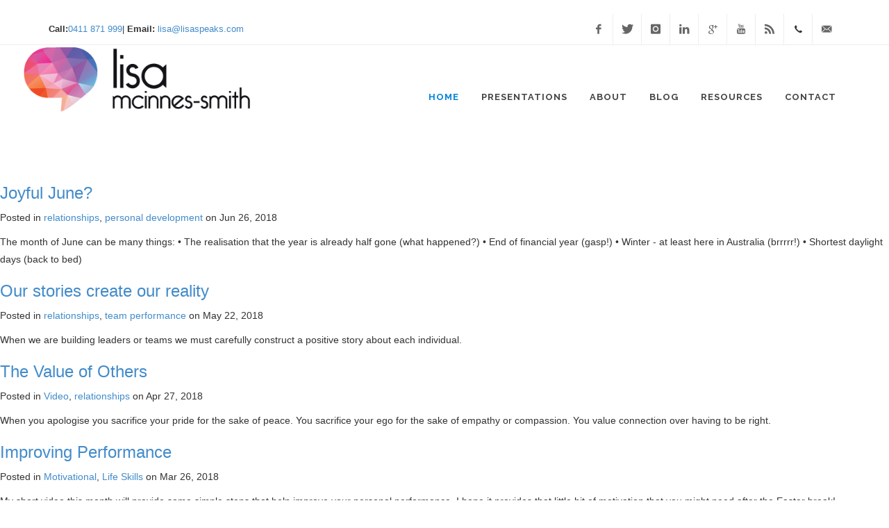

--- FILE ---
content_type: text/html; charset=UTF-8
request_url: https://www.lisaspeaks.com/blog/category/values/5
body_size: 9765
content:
<!DOCTYPE html>
<html dir="ltr" lang="en-US">
    <head>
        <meta charset="utf-8">
        <meta http-equiv="X-UA-Compatible" content="IE=edge">
        <meta name="viewport" content="width=device-width, initial-scale=1">
        <meta name="google-site-verification" content="C1jgvwM2mcYAzLAuhT-2KE_Uxm6A94PTpkHnsCoMdsE" />
    <!-- The above 3 meta tags must come first in the head; any other head content must come after these tags -->
        
    
            <title>Blog Category</title>
    
        
            
    
    <meta name="robots" content="index,follow">

    

    
    
    
    
    
        
        <!-- Basic Page Needs-->
                <!-- Metadata -->
                                                
        <meta property="og:title" content="Lisa Speaks">
        <meta property="og:type" content="article">
        <meta property="og:url" content="https://www.lisaspeaks.com">
        <meta property="og:image" content="https://www.lisaspeaks.com/images/logo.png" >
        <meta property="og:description" content="Lisa Speaks" />
        <link rel="icon" type="image/png" href="https://www.lisaspeaks.com/themes/lisaspeaks-ark/assets/images/favicon.png">

        <link href="https://fonts.googleapis.com/css?family=Lato:300,400,400italic,600,700|Raleway:300,400,500,600,700|Crete+Round:400italic" rel="stylesheet" type="text/css" />
        <link rel="stylesheet" href="https://www.lisaspeaks.com/themes/lisaspeaks-ark/assets/css/bootstrap.css" type="text/css" />
        <link rel="stylesheet" href="https://www.lisaspeaks.com/themes/lisaspeaks-ark/assets/css/style.css" type="text/css" />
        <link rel="stylesheet" href="https://www.lisaspeaks.com/themes/lisaspeaks-ark/assets/css/dark.css" type="text/css" />
        <link rel="stylesheet" href="https://www.lisaspeaks.com/themes/lisaspeaks-ark/assets/css/font-icons.css" type="text/css" />
        <link rel="stylesheet" href="https://www.lisaspeaks.com/themes/lisaspeaks-ark/assets/css/animate.css" type="text/css" />
        <link rel="stylesheet" href="https://www.lisaspeaks.com/themes/lisaspeaks-ark/assets/css/magnific-popup.css" type="text/css" />
        <link rel="stylesheet" href="//maxcdn.bootstrapcdn.com/font-awesome/4.3.0/css/font-awesome.min.css">
        <link rel="stylesheet" href="https://www.lisaspeaks.com/themes/lisaspeaks-ark/assets/css/responsive.css" type="text/css" />

        <!--[if lt IE 9]>
        <script src="http://css3-mediaqueries-js.googlecode.com/svn/trunk/css3-mediaqueries.js"></script>
        <![endif]-->

        <link rel="stylesheet" type="text/css" href="https://www.lisaspeaks.com/themes/lisaspeaks-ark/assets/css/simpletextrotator.css" />
        <link rel="stylesheet" type="text/css" href="https://www.lisaspeaks.com/themes/lisaspeaks-ark/assets/rs-plugin/css/settings.css" media="screen" />
        <link rel="stylesheet" type="text/css" href="https://www.lisaspeaks.com/themes/lisaspeaks-ark/assets/css/octoshop.css" />
        <link rel="stylesheet" type="text/css" href="https://www.lisaspeaks.com/themes/lisaspeaks-ark/assets/css/slick/slick.css" />
        <link rel="stylesheet" type="text/css" href="https://www.lisaspeaks.com/themes/lisaspeaks-ark/assets/css/slick/slick-theme.css" />

        <style>
            .revo-slider-emphasis-text {
                font-size: 58px;
                font-weight: 700;
                letter-spacing: 1px;
                font-family: 'Raleway', sans-serif;
                padding: 15px 20px;
                border-top: 2px solid #FFF;
                border-bottom: 2px solid #FFF;
            }

            .revo-slider-desc-text {
                font-size: 20px;
                font-family: 'Lato', sans-serif;
                width: 650px;
                text-align: center;
                line-height: 1.5;
            }

            .revo-slider-caps-text {
                font-size: 16px;
                font-weight: 400;
                letter-spacing: 3px;
                font-family: 'Raleway', sans-serif;
            }

        </style>
        <link rel="stylesheet" type="text/css" href="https://www.lisaspeaks.com/themes/lisaspeaks-ark/assets/css/custom.css" />

        <!-- Extra styles -->
        <link rel="stylesheet" href="https://www.lisaspeaks.com/plugins/arkajay/lisacontact/assets/css/bootstrap.css">
<link rel="stylesheet" href="https://www.lisaspeaks.com/plugins/arkajay/lisacontact/assets/css/bootstrap-datepicker.min.css">
        <!-- Inline styles -->
        <style></style>        <meta name="google-site-verification" content="bAgybZEv5QWMKFdPGl_DYq5X_tu_i9O68YUxmiwxj-U" />
    </head>
    <body class="stretched">
        <div id="wrapper" class="clearfix page-blog-category">

            <script>
    var SITEURL = 'https://www.lisaspeaks.com';
</script>
<div id="top-bar" class="hidden-xs">
    <div class="container clearfix">
        <div class="col_half nobottommargin">
            <p class="nobottommargin"><strong>Call:</strong><a href="#" onClick="javascript:makePhoneCall(32974, '0411 871 999');return false;"><span id="numdiv_32974_2" style="">0411 871 999</span></a>| <strong>Email:</strong> <a href="/cdn-cgi/l/email-protection#fe92978d9fbe92978d9f8d8e9b9f958dd09d9193"><span class="__cf_email__" data-cfemail="b0dcd9c3d1f0dcd9c3d1c3c0d5d1dbc39ed3dfdd">[email&#160;protected]</span></a></p>
        </div>
        <div class="col_half col_last fright nobottommargin">
            <!-- Top Social
            ============================================= -->
            <div id="top-social">
                <ul>
                    <li><a href="https://www.facebook.com/lisa.mcinnessmith" target="_blank" class="si-facebook"><span class="ts-icon"><i class="icon-facebook"></i></span><span class="ts-text">Facebook</span></a></li>
                    <li><a href="https://twitter.com/lisaspeaks2u" target="_blank" class="si-twitter"><span class="ts-icon"><i class="icon-twitter"></i></span><span class="ts-text">Twitter</span></a></li>
                    <li><a href="https://instagram.com/lisa_speaks" target="_blank" class="si-instagram"><span class="ts-icon"><i class="icon-instagram"></i></span><span class="ts-text">Instagram</span></a></li>
                    <li><a href="https://au.linkedin.com/pub/lisa-mcinnes-smith-csp-cpae/13/337/862" target="_blank" class="si-linkedin"><span class="ts-icon"><i class="icon-linkedin"></i></span><span class="ts-text">Linked In</span></a></li>
                    <li><a href="https://plus.google.com/101906987195623731378" target="_blank" class="si-gplus"><span class="ts-icon"><i class="icon-google-plus"></i></span><span class="ts-text">Google +</span></a></li>
                    <li><a href="https://www.youtube.com/user/LisaSpeaks2u" target="_blank" class="si-youtube"><span class="ts-icon"><i class="icon-youtube"></i></span><span class="ts-text">Youtube</span></a></li>
                    <li><a href="" class="si-rss"><span class="ts-icon"><i class="icon-rss"></i></span><span class="ts-text">Blog</span></a></li>
                    <li><a href="#" style="text-decoration: none; color: inherit;" onClick="javascript:makePhoneCall(32974, '0411 871 999');return false;" class="si-call"><span class="ts-icon"><i class="icon-call"></i></span><span id="numdiv_32974_4" class="ts-text">0411 871 999</span></a></li>
                    <li><a href="/cdn-cgi/l/email-protection#d8b4b1abb998b4b1abb9aba8bdb9b3abf6bbb7b5" class="si-email3"><span class="ts-icon"><i class="icon-email3"></i></span><span class="ts-text"><span class="__cf_email__" data-cfemail="bbd7d2c8dafbd7d2c8dac8cbdedad0c895d8d4d6">[email&#160;protected]</span></span></a></li>
                </ul>
            </div><!-- #top-social end -->
        </div>
    </div>
</div><!-- #top-bar end -->
            <header id="header" class="transparent-header full-header" data-sticky-class="not-dark">
    <div id="header-wrap">
        <div class="container clearfix">
            <div id="primary-menu-trigger"><i class="icon-reorder"></i></div>
            <!-- Logo
           ============================================= -->
            <div id="logo">
                <div class="landing">
                    <a href="/" class="standard-logo" data-dark-logo="https://www.lisaspeaks.com/themes/lisaspeaks-ark/assets/images/logo-md.png"><img src="https://www.lisaspeaks.com/themes/lisaspeaks-ark/assets/images/logo-hoz.png" alt="Logo"></a>
                    <a href="/" class="retina-logo" data-dark-logo="https://www.lisaspeaks.com/themes/lisaspeaks-ark/assets/images/logo-md.png"><img src="https://www.lisaspeaks.com/themes/lisaspeaks-ark/assets/images/logo-hoz.png" alt="Logo"></a>
                </div>
            </div><!-- #logo end -->
            <!-- Primary Navigation
            ============================================= -->
            <nav id="primary-menu" class="dark">
                <ul>
                    <li class="current"><a href="https://www.lisaspeaks.com"><div>Home</div><span>Lets Start</span></a></li>
                    <li><a href="https://www.lisaspeaks.com/presentations"><div>Presentations</div></a>
                        <!--<ul>
                            <h5>Engagement</h5>
                            <li><a href="https://www.lisaspeaks.com/presentations#topic1"><div>We've All Got What It Takes... But Where Is It?</div></a></li>
                            <li><a href="https://www.lisaspeaks.com/presentations#topic2"><div>Up Your Capacity!</div></a></li>
                            <h5>Leadership</h5>
                            <li><a href="https://www.lisaspeaks.com/presentations#topic3"><div>Lead, Follow or Get Out Of The Way</div></a></li>
                            <h5>Teams</h5>
                            <li><a href="https://www.lisaspeaks.com/presentations#topic4"><div>High Performing Teams!</div></a></li>
                            <li><a href="https://www.lisaspeaks.com/presentations#topic5"><div>Building Teams That Stick the Course</div></a></li>
                            <h5>Culture</h5>
                            <li><a href="https://www.lisaspeaks.com/presentations#topic6"><div>We've All Got What It Takes... Heart!</div></a></li>
                            <li><a href="https://www.lisaspeaks.com/presentations#topic7"><div>A Culture You Can Count On!</div></a></li>
                            <li><a href="https://www.lisaspeaks.com/presentations#topic8"><div>The Heart Of Success!</div></a></li>
                            <h5>Critical Keynotes</h5>
                            <li><a href="https://www.lisaspeaks.com/presentations#topic9"><div>Opening Keynote</div></a></li>
                            <li><a href="https://www.lisaspeaks.com/presentations#topic10"><div>Other Keynotes</div></a></li>
                            <h5>For Schools</h5>
                            <li><a href="https://www.lisaspeaks.com/presentations#school1"><div>Suggested Topics</div></a></li>
                            <hr>
                            <li><a href="https://www.lisaspeaks.com/presentations#book"><div>Book Lisa</div></a></li>
                        </ul>
                        -->
                            <div class="mega-menu-content style-2 col-2 clearfix">
                            <ul>
                                <li class="mega-menu-title sub-menu"><a class="sf-with-ul" href="https://www.lisaspeaks.com/presentations#topic1"><div>Engagement</div></a></li>
                                <li class="mega-menu-title sub-menu"><a class="sf-with-ul" href="https://www.lisaspeaks.com/presentations#topic4"><div>Teams</div></a></li>
                                <li class="mega-menu-title sub-menu"><a class="sf-with-ul" href="https://www.lisaspeaks.com/presentations#topic9"><div>Critical Keynotes</div></a></li>
                                <li class="mega-menu-title sub-menu"><a class="sf-with-ul" href="https://www.lisaspeaks.com/keynote-speaker"><div>Keynote Speaker</div></a></li>
                                <li class="mega-menu-title sub-menu"><a class="sf-with-ul" href="https://www.lisaspeaks.com/female-keynote-speaker"><div>Female Speaker</div></a></li>
                                <li class="mega-menu-title sub-menu"><a class="sf-with-ul" href="https://www.lisaspeaks.com/presentations#topic3"><div>Leadership</div></a></li>
                            </ul>
                            <ul>
                                <li class="mega-menu-title sub-menu"><a class="sf-with-ul" href="https://www.lisaspeaks.com/presentations#topic6"><div>Culture</div></a></li>
                                <li class="mega-menu-title sub-menu"><a class="sf-with-ul" href="https://www.lisaspeaks.com/presentations#school1"><div>For Schools </div></a></li>
                                <li class="mega-menu-title sub-menu"><a class="sf-with-ul" href="https://www.lisaspeaks.com/conference-speaker"><div>Conference Speaker</div></a></li>
                                <li class="mega-menu-title sub-menu"><a class="sf-with-ul" href="https://www.lisaspeaks.com/business-speaker"><div>Business Speaker</div></a></li>
                                <li class="mega-menu-title sub-menu"><a class="sf-with-ul" href="https://www.lisaspeaks.com/contact"><div>Book Lisa</div></a></li>
                            </ul>
                            </div>
                            <!---commented for WD-104--->
                            <!--<div class="mega-menu-content style-2 col-2 clearfix">
                                <ul>
                                    <h5>Engagement</h5>
                                    <li><a href="https://www.lisaspeaks.com/presentations#topic1"><div>We've All Got What It Takes... But Where Is It?</div></a></li><br>
                                    <li><a href="https://www.lisaspeaks.com/presentations#topic2"><div>Up Your Capacity!</div></a></li>
                                    <h5>Teams</h5>
                                    <li><a href="https://www.lisaspeaks.com/presentations#topic4"><div>High Performing Teams!</div></a></li>
                                    <li><a href="https://www.lisaspeaks.com/presentations#topic5"><div>Building Teams That Stick the Course</div></a></li><br />
                                    <h5>Critical Keynotes</h5>
                                    <li><a href="https://www.lisaspeaks.com/presentations#topic9"><div>Opening Keynote</div></a></li>
                                    <li><a href="https://www.lisaspeaks.com/presentations#topic10"><div>Other Keynotes</div></a></li>
                                    <li><a href="https://www.lisaspeaks.com/keynote-speaker"><div>Keynote Speaker</div></a></li>
                                    <li><a href="https://www.lisaspeaks.com/female-keynote-speaker"><div>Female Keynote Speaker</div></a></li> 
                                    
                                </ul>
                                <ul>
                                    <h5>Leadership</h5>
                                    <li><a href="https://www.lisaspeaks.com/presentations#topic3"><div>Lead, Follow or Get Out Of The Way</div></a></li><br>
                                    <li><a href="https://www.lisaspeaks.com/conference-speaker"><div>Conference Speaker</div></a></li> 
                                    <li><a href="https://www.lisaspeaks.com/business-speaker"><div>Business Speaker</div></a></li> 
                                    <h5>Culture</h5>
                                    <li><a href="https://www.lisaspeaks.com/presentations#topic6"><div>We've All Got What It Takes... Heart!</div></a></li><br>
                                    <li><a href="https://www.lisaspeaks.com/presentations#topic7"><div>A Culture You Can Count On!</div></a></li><br>
                                    <li><a href="https://www.lisaspeaks.com/presentations#topic8"><div>The Heart Of Success!</div></a></li>
                                    <h5>For Schools</h5>
                                    <li><a href="https://www.lisaspeaks.com/presentations#school1"><div>Suggested Topics</div></a></li>
                                    <hr><br>
                                    <li><a href="https://www.lisaspeaks.com/presentations#book"><div><strong>Book Lisa</strong></div></a></li>
                                </ul>
                            </div>-->
                            
                        
                    </li>
                    <li><a href="https://www.lisaspeaks.com/about"><div>About</div></a>
                        <ul>
                            <li><a href="https://www.lisaspeaks.com/about"><div>About Lisa</div></a></li>
                            <li><a href="https://www.lisaspeaks.com/presentations"><div>Presentations</div></a></li>
                            <li><a href="https://www.lisaspeaks.com/about#testimonials"><div>Testimonials</div></a></li>
                            <li><a href="https://www.lisaspeaks.com/about#clients"><div>Clients</div></a></li>
                            <li><a href="https://www.lisaspeaks.com/about/faq"><div>FAQ</div></a></li>
                            <li><a href="https://www.lisaspeaks.com/contact"><div>Contact</div></a></li>
                        </ul>
                    </li>
                    <!-- Mega Menu
                    ============================================= -->
                    <li><a href="https://www.lisaspeaks.com/blog/5"><div>Blog</div></a>
                        <div class="mega-menu-content style-2 col-2 clearfix">
                                                        <ul>
                                <li class="mega-menu-title"><a href="https://www.lisaspeaks.com/blog/post/put-energy-your-choices"><div>Put Energy Into Your Choices</div></a>
                                    <ul>
                                        <p>Don't underestimate how quickly things can change if you put energy into your choices for the exciting year ahead. Extraordinary amounts of energy can create...</p>
                                    </ul>
                                    <ul>
                                        <a href="https://www.lisaspeaks.com/blog/post/put-energy-your-choices" class="tright nomargin">Read More</a>
                                    </ul>
                                </li>
                            </ul>
                                                        <ul>
                                <li class="mega-menu-title"><a href="https://www.lisaspeaks.com/blog/post/spirit-christmas"><div>The Spirit of Christmas</div></a>
                                    <ul>
                                        <p>Christmas is only a few more sleeps away but the Spirit of Christmas can live with us all year round. I truly believe that the...</p>
                                    </ul>
                                    <ul>
                                        <a href="https://www.lisaspeaks.com/blog/post/spirit-christmas" class="tright nomargin">Read More</a>
                                    </ul>
                                </li>
                            </ul>
                                                    </div>
                    </li><!-- .mega-menu end -->
                    <li><a href="https://www.lisaspeaks.com/shop/values"><div>Resources</div></a></li>
                    <li><a href="https://www.lisaspeaks.com/contact"><div>Contact</div></a></li>
                </ul>
                <!-- Top Cart
                ============================================= -->
                <!--<div id="minibasket">
                    <a href="#" id="minibasket-trigger"><i class="icon-shopping-cart"></i><span>0</span></a>
<div class="minibasket-content">
    <div class="minibasket-title">
        <h4>Shopping Cart</h4>
    </div>
        <div class="minibasket-items">
        <div class="minibasket-item clearfix">
            <div class="minibasket-item-desc">Your basket empty</div>
        </div>
    </div>
    <div class="minibasket-action clearfix">
        <a class="button button-3d button-small nomargin fright" href="https://www.lisaspeaks.com/shop/values">Goto Shop</a>
    </div>
    </div>                </div>
                -->
                <!-- #minibasket end -->
            </nav><!-- #primary-menu end -->
        </div>
    </div>
</header>
            
            
<section id="content">
    <div class="content-wrap">
        
<ul class="post-list">
            <li>
            <h3><a href="https://www.lisaspeaks.com/blog/post/joyful-june">Joyful June?</a></h3>

            <p class="info">
                Posted
                 in                                     <a href="https://www.lisaspeaks.com/blog/category/relationships/5">relationships</a>,                                     <a href="https://www.lisaspeaks.com/blog/category/personal-development/5">personal development</a>                                on Jun 26, 2018
            </p>

            <p class="excerpt">The month of June can be many things:
• The realisation that the year is already half gone (what happened?)
• End of financial year (gasp!)
• Winter - at least here in Australia (brrrrr!)
• Shortest daylight days (back to bed)</p>
        </li>
            <li>
            <h3><a href="https://www.lisaspeaks.com/blog/post/our-stories-create-our-reality">Our stories create our reality</a></h3>

            <p class="info">
                Posted
                 in                                     <a href="https://www.lisaspeaks.com/blog/category/relationships/5">relationships</a>,                                     <a href="https://www.lisaspeaks.com/blog/category/team-performance/5">team performance</a>                                on May 22, 2018
            </p>

            <p class="excerpt">When we are building leaders or teams we must carefully construct a positive story about each individual.</p>
        </li>
            <li>
            <h3><a href="https://www.lisaspeaks.com/blog/post/value-others">The Value of Others</a></h3>

            <p class="info">
                Posted
                 in                                     <a href="https://www.lisaspeaks.com/blog/category/video/5">Video</a>,                                     <a href="https://www.lisaspeaks.com/blog/category/relationships/5">relationships</a>                                on Apr 27, 2018
            </p>

            <p class="excerpt">When you apologise you sacrifice your pride for the sake of peace. You sacrifice your ego for the sake of empathy or compassion. You value connection over having to be right.</p>
        </li>
            <li>
            <h3><a href="https://www.lisaspeaks.com/blog/post/improving-performance">Improving Performance</a></h3>

            <p class="info">
                Posted
                 in                                     <a href="https://www.lisaspeaks.com/blog/category/motivational/5">Motivational</a>,                                     <a href="https://www.lisaspeaks.com/blog/category/life-skills/5">Life Skills</a>                                on Mar 26, 2018
            </p>

            <p class="excerpt">My short video this month will provide some simple steps that help improve your personal performance. I hope it provides that little bit of motivation that you might need after the Easter break!</p>
        </li>
            <li>
            <h3><a href="https://www.lisaspeaks.com/blog/post/2018-plan-for-a-year-that-inspires">Plan For A Year That Inspires</a></h3>

            <p class="info">
                Posted
                 in                                     <a href="https://www.lisaspeaks.com/blog/category/video/5">Video</a>,                                     <a href="https://www.lisaspeaks.com/blog/category/change/5">change</a>,                                     <a href="https://www.lisaspeaks.com/blog/category/personal-development/5">personal development</a>                                on Jan 30, 2018
            </p>

            <p class="excerpt">At the beginning of each year I like to re-evaluate. I ask myself…
“What am I doing that is worth moving forward with?” (I never assume that I will do the same things as last year.)
“What do I need to stop doing?”
“What could I include that would add value to the people I serve?”</p>
        </li>
            <li>
            <h3><a href="https://www.lisaspeaks.com/blog/post/christmas-2017">Christmas 2017</a></h3>

            <p class="info">
                Posted
                 in                                     <a href="https://www.lisaspeaks.com/blog/category/video/5">Video</a>,                                     <a href="https://www.lisaspeaks.com/blog/category/generosity/5">Generosity</a>                                on Dec 20, 2017
            </p>

            <p class="excerpt">I try to remain in awe and wonder of the beauty that surrounds me. Take time today to remember what Christmas is really all about. It's inspiring!</p>
        </li>
            <li>
            <h3><a href="https://www.lisaspeaks.com/blog/post/we-often-get-what-we-focus">We Often Get What We Focus On</a></h3>

            <p class="info">
                Posted
                 in                                     <a href="https://www.lisaspeaks.com/blog/category/relationships/5">relationships</a>,                                     <a href="https://www.lisaspeaks.com/blog/category/values/5">values</a>,                                     <a href="https://www.lisaspeaks.com/blog/category/doing-life-better/5">Doing Life Better</a>                                on Dec 01, 2017
            </p>

            <p class="excerpt">Life is too important to do without considered thought, planning and conscious choice. Are you living your life by design and focussing on your priorities or living in response to others’ demands and events that happen to you? Is it time to review what you have done well and what you have given your time to?</p>
        </li>
            <li>
            <h3><a href="https://www.lisaspeaks.com/blog/post/step-vulnerable">Step Up for the Vulnerable</a></h3>

            <p class="info">
                Posted
                 in                                     <a href="https://www.lisaspeaks.com/blog/category/motivational/5">Motivational</a>,                                     <a href="https://www.lisaspeaks.com/blog/category/culture/5">culture</a>                                on Oct 03, 2017
            </p>

            <p class="excerpt">My 'Step up September!’ really did challenge me to step up!  I set myself a goal this year to come alongside people and teams who are doing significant not-for-profit work and support them in their endeavours.</p>
        </li>
            <li>
            <h3><a href="https://www.lisaspeaks.com/blog/post/impacted-by-relationships">Impacted by Relationships</a></h3>

            <p class="info">
                Posted
                 in                                     <a href="https://www.lisaspeaks.com/blog/category/relationships/5">relationships</a>                                on Aug 28, 2017
            </p>

            <p class="excerpt">Some people we meet help us to see old knowledge in a new light. They may be new friends or family connections or business associates.</p>
        </li>
            <li>
            <h3><a href="https://www.lisaspeaks.com/blog/post/what-do-you-value-and-who">What do you value - and who?</a></h3>

            <p class="info">
                Posted
                 in                                     <a href="https://www.lisaspeaks.com/blog/category/values/5">values</a>                                on Jul 26, 2017
            </p>

            <p class="excerpt">What do you value and whom do you value? Do you put intentional time and effort into the people and activities that you say you value?</p>
        </li>
    </ul>

    <ul class="pagination">
                    <li><a href="https://www.lisaspeaks.com/blog/category/values/4">&larr; Prev</a></li>
        
                    <li class="">
                <a href="https://www.lisaspeaks.com/blog/category/values/1">1</a>
            </li>
                    <li class="">
                <a href="https://www.lisaspeaks.com/blog/category/values/2">2</a>
            </li>
                    <li class="">
                <a href="https://www.lisaspeaks.com/blog/category/values/3">3</a>
            </li>
                    <li class="">
                <a href="https://www.lisaspeaks.com/blog/category/values/4">4</a>
            </li>
                    <li class="active">
                <a href="https://www.lisaspeaks.com/blog/category/values/5">5</a>
            </li>
                    <li class="">
                <a href="https://www.lisaspeaks.com/blog/category/values/6">6</a>
            </li>
                    <li class="">
                <a href="https://www.lisaspeaks.com/blog/category/values/7">7</a>
            </li>
                    <li class="">
                <a href="https://www.lisaspeaks.com/blog/category/values/8">8</a>
            </li>
                    <li class="">
                <a href="https://www.lisaspeaks.com/blog/category/values/9">9</a>
            </li>
                    <li class="">
                <a href="https://www.lisaspeaks.com/blog/category/values/10">10</a>
            </li>
        
                    <li><a href="https://www.lisaspeaks.com/blog/category/values/6">Next &rarr;</a></li>
            </ul>
    </div>
</section>            <script data-cfasync="false" src="/cdn-cgi/scripts/5c5dd728/cloudflare-static/email-decode.min.js"></script><script>
  (function(i,s,o,g,r,a,m){i['GoogleAnalyticsObject']=r;i[r]=i[r]||function(){
  (i[r].q=i[r].q||[]).push(arguments)},i[r].l=1*new Date();a=s.createElement(o),
  m=s.getElementsByTagName(o)[0];a.async=1;a.src=g;m.parentNode.insertBefore(a,m)
  })(window,document,'script','//www.google-analytics.com/analytics.js','ga');

  ga('create', 'UA-82195123-1', 'auto');
  ga('send', 'pageview');

</script>
        </div><!-- #wrapper end -->

                <section id="section-contact" class="page-section padding-top-md">
    <div class="heading-block title-center">
        <h2>Get in Touch with Lisa</h2>
        <span>Contact us using the Form below.</span>
    </div>
    <div class="container clearfix">
        <div class="col_full nobottommargin clearfix">
            <div class="col_one_fourth">
                <div class="feature-box fbox-center fbox-bg fbox-plain">
                    <div class="fbox-icon">
                       <i class="icon-map-marker2"></i>
                    </div>
                    <h3>Our Headquarters<span class="subtitle">Melbourne, Australia</span></h3>
                </div>
            </div>
            <div class="col_one_fourth">
                <div class="feature-box fbox-center fbox-bg fbox-plain">
                    <div class="fbox-icon">
                      <i class="icon-phone3"></i>
                    </div>
                    <h3>Speak to Us<span class="subtitle"><a href="#" style="text-decoration: none; color: inherit;" onClick="javascript:makePhoneCall(32974, '0411 871 999');return false;"><span id="numdiv_32974_1" style="">0411 871 999</span></a>
</span></h3>
                </div>
            </div>
            <div class="col_one_fourth">
                <div class="feature-box fbox-center fbox-bg fbox-plain">
                    <div class="fbox-icon">
                       <i class="icon-email3"></i>
                    </div>
                    <h3>Email Lisa<span class="subtitle"><a href="/cdn-cgi/l/email-protection#e884819b89a884819b899b988d89839bc68b8785"><span class="__cf_email__" data-cfemail="85e9ecf6e4c5e9ecf6e4f6f5e0e4eef6abe6eae8">[email&#160;protected]</span></a></span></h3>
                </div>
            </div>
            <div class="col_one_fourth col_last">
                <div class="feature-box fbox-center fbox-bg fbox-plain">
                    <div class="fbox-icon">
                       <i class="icon-linkedin-sign"></i>
                    </div>
                    <h3>LinkedIn<span class="subtitle">Connect with Lisa</span></h3>
                </div>
            </div>
        </div><!-- Contact Info End -->
    </div>
    <div class="container clearfix margin-top-md">
        <div id="contact" class="col_half">
            <div class="confirm-container">
    <!--This will contain the confirmation when the email is successfully sent-->
</div>
<form class="flexiContactForm" role="form"
      data-request="ContactForm::onMailSent"
      data-request-update="'ContactForm::confirm': '.confirm-container'">

    <div class="form-groups">
        <div class="form-group">
            <input type="text" class="form-control" value=""  name="name" placeholder="Enter name">
        </div>
        <div class="form-group">
            <input type="text" class="form-control" value="" name="email" placeholder="Enter Email">
        </div>
        <div class="form-group">
            <input type="text" class="form-control" value="" name="subject" placeholder="Enter Subject">
        </div>
        <div class="form-group">
            <textarea class="form-control" value="" name="body" placeholder="Enter Message" cols="30" rows="10"></textarea>
        </div>
                    <div class="form-group">
                <div class="g-recaptcha" data-sitekey="6Ld85QsUAAAAAA34D5igtJKjiTZrsjsi_2-ljBGh"></div>
            </div>
                <button type="submit" class="btn btn-primary btn-lg pull-right">Send</button>
    </div>
</form>
        </div><!-- Contact Form End -->
        <div class="col_half col_last">
            <img src="/storage/app/media/lisa-2.jpg">
        </div><!-- Google Map End -->
    </div>
</section>                <footer id="footer" class="dark">
    <div class="container">
        <div class="footer-widgets-wrap clearfix">
            <div class="col-md-4">
                <div class="widget clearfix">
                    <img src="https://www.lisaspeaks.com/themes/lisaspeaks-ark/assets/images/150722-LMS-Logo-Hoz_rgb_sm_rev.png" alt="" class="footer-logo" width="300">
                    <div style="background: url('https://www.lisaspeaks.com/themes/lisaspeaks-ark/assets/images/world-map.png') no-repeat center center; background-size: 100%;">
                        <p>Global <a href="/keynote-speaker">Keynote Speaker</a>. Best-Selling Author. Transformational Coach. Leadership Expert. </p>
                        <abbr title="Phone Number"><strong>Phone:</strong></abbr> <a href="#" style="text-decoration: none; color: inherit;" onClick="javascript:makePhoneCall(32974, '0411 871 999');return false;"><span id="numdiv_32974_3" style="">0411 871 999</span></a>
<br>
                        <abbr title="Email Address"><strong>Email:</strong></abbr> <a href="/cdn-cgi/l/email-protection" class="__cf_email__" data-cfemail="e68a8f9587a68a8f9587959683878d95c885898b">[email&#160;protected]</a>
                    </div>
                </div>
            </div>
            <div class="col-md-4">
                <div class="widget subscribe-widget clearfix padding-top-mdGet in Touch with Lisa">
                    <h4 class="padding-bottom-sm">Subscribe</h4>
                    <h5>Receive a little bit of Lisa on an ongoing basis.<br>Sign up Now. It's Free!</h5>
                    <div id="widget-subscribe-form-result" class="confirm-container hidden" data-notify-type="success" data-notify-msg="Set Message"></div>
<form action="https://lisaspeaks.us2.list-manage.com/subscribe/post?u=43284f34e0294a0d7fd27122f&id=7d3cce15d4" id="form-subscribe-andradedev" name="form-subscribe-andradedev"  role="form" method="post" class="nobottommargin">
<!--     data-request="formSubscribe::onAddSubscriber"
       data-request-update="'formSubscribe::alert': '#widget-subscribe-form-result'"
       data-request-success="subscribe_update(data);"-->
    <div class="input-group divcenter">
        <input type="email" id="widget-subscribe-form-email" name="EMAIL" class="form-control required email" placeholder="Enter your Email">
        <input type="hidden" name="latitude" id="latitude">
        <input type="hidden" name="longitude" id="longitude">
        <span class="input-group-btn">
            <button class="btn btn-default" type="submit" form="form-subscribe-andradedev">Subscribe</button>
        </span>
    </div>
</form>
<script data-cfasync="false" src="/cdn-cgi/scripts/5c5dd728/cloudflare-static/email-decode.min.js"></script><script type="text/javascript">
    function subscribe_update(data) {
        $('#form-subscribe-andradedev').find('input').val('');
        status = (!data.error) ? "success" : "error";
        message = $('#widget-subscribe-form-result').html();
        $('#widget-subscribe-form-result').attr('data-notify-type', status).attr('data-notify-msg', message).html('');
        SEMICOLON.widget.notifications($('#widget-subscribe-form-result'));
    }
</script>                </div>
            </div>
            <div class="col-md-4">
                <div class="widget clearfix padding-top-md">
                    <div class="row">
                        <div class="col-sm-6 clearfix bottommargin-sm">
                            <a href="https://www.facebook.com/lisa.mcinnessmith" target="_blank" class="social-icon si-dark si-colored si-facebook nobottommargin" style="margin-right: 10px;">
                                <i class="icon-facebook"></i>
                                <i class="icon-facebook"></i>
                            </a>
                            <a href="https://www.facebook.com/lisa.mcinnessmith" target="_blank"><small style="display: block; margin-top: 3px;"><strong>Like us on</strong><br>Facebook</small></a>
                        </div>
                        <div class="col-sm-6 clearfix  bottommargin-sm">
                            <a href="https://instagram.com/lisa_speaks" target="_blank" class="social-icon si-dark si-colored si-instagram nobottommargin" style="margin-right: 10px;">
                                <i class="icon-instagram"></i>
                                <i class="icon-instagram"></i>
                            </a>
                            <a href="https://instagram.com/lisa_speaks" target="_blank"><small style="display: block; margin-top: 3px;"><strong>Follow Lisa</strong><br>on Instagram</small></a>
                        </div>
                        
                    </div>
                    <div class="row">
                        <div class="col-sm-6 clearfix bottommargin-sm">
                            <a href="https://www.linkedin.com/in/lisaspeaks" target="_blank" class="social-icon si-dark si-colored si-linkedin nobottommargin" style="margin-right: 10px;">
                                <i class="icon-linkedin-sign"></i>
                                <i class="icon-linkedin-sign"></i>
                            </a>
                            <a href="https://www.linkedin.com/in/lisaspeaks" target="_blank"><small style="display: block; margin-top: 3px;"><strong>Connect </strong><br>on LinkedIn</small></a>
                        </div>
                        <div class="col-sm-6 clearfix  bottommargin-sm">
                            <a href="https://twitter.com/lisaspeaks2u" target="_blank" class="social-icon si-dark si-colored si-twitter nobottommargin" style="margin-right: 10px;">
                                <i class="icon-twitter"></i>
                                <i class="icon-twitter"></i>
                            </a>
                            <a href="https://twitter.com/lisaspeaks2u" target="_blank"><small style="display: block; margin-top: 3px;"><strong>Follow Lisa</strong><br>on Twitter</small></a>
                        </div>
                    </div>
                    <div class="row">
                        <div class="col-sm-6 clearfix bottommargin-sm">
                            <a href="https://plus.google.com/101906987195623731378" target="_blank" class="social-icon si-dark si-colored si-gplus nobottommargin" style="margin-right: 10px;">
                                <i class="icon-google-plus"></i>
                                <i class="icon-google-plus"></i>
                            </a>
                            <a href="https://plus.google.com/101906987195623731378" target="_blank"><small style="display: block; margin-top: 3px;"><strong>Follow Lisa </strong><br>on Google+</small></a>
                        </div>
                        <div class="col-sm-6 clearfix  bottommargin-sm">
                            <a href="https://www.youtube.com/user/LisaSpeaks2u" target="_blank" class="social-icon si-dark si-colored si-youtube nobottommargin" style="margin-right: 10px;">
                                <i class="icon-youtube"></i>
                                <i class="icon-youtube"></i>
                            </a>
                            <a href="https://www.youtube.com/user/LisaSpeaks2u" target="_blank"><small style="display: block; margin-top: 3px;"><strong>See Lisa</strong><br>on Youtube</small></a>
                        </div>
                    </div>
                    <div class="row">
                        <div class="col-sm-6 clearfix bottommargin-sm">
                            <a href="" class="social-icon si-dark si-colored si-rss nobottommargin" style="margin-right: 10px;">
                                <i class="icon-rss"></i>
                                <i class="icon-rss"></i>
                            </a>
                            <a href=""><small style="display: block; margin-top: 3px;"><strong>Subscribe</strong><br>to Blog</small></a>
                        </div>
                    </div>
                </div>
            </div>
        </div><!-- .footer-widgets-wrap end -->
    </div>
    <div id="copyrights">
        <div class="container clearfix">
            <div class="col_half">
                &copy; Copyright 2015 Smart Choices Pty Ltd. Produced by <a style="color: rgba(255,255,255,0.25);" href="https://www.beitsafe.com/">THE BE IT SAFE GROUP</a><br>
                <div class="copyright-links"><a href="https://www.lisaspeaks.com/terms">Terms and Conditions</a> / <a href="https://www.lisaspeaks.com/privacy">Privacy Policy</a> / <a href="https://www.lisaspeaks.com/returns">Returns and Refunds Policy</a> / <a href="https://www.lisaspeaks.com/sitemap">Sitemap</a></div>
            </div>
            <div class="col_half col_last tright">
                <div class="fright clearfix">
                    <a href="https://www.facebook.com/lisa.mcinnessmith" target="_blank" class="social-icon si-small si-borderless si-facebook">
                        <i class="icon-facebook"></i>
                        <i class="icon-facebook"></i>
                    </a>
                    <a href="https://twitter.com/lisaspeaks2u" target="_blank" class="social-icon si-small si-borderless si-twitter">
                        <i class="icon-twitter"></i>
                        <i class="icon-twitter"></i>
                    </a>
                    <a href="https://instagram.com/lisa_speaks" target="_blank" class="social-icon si-small si-borderless si-instagram">
                        <i class="icon-instagram"></i>
                        <i class="icon-instagram"></i>
                    </a>
                    <a href="https://au.linkedin.com/pub/lisa-mcinnes-smith-csp-cpae/13/337/862" target="_blank" class="social-icon si-small si-borderless si-linkedin">
                        <i class="icon-linkedin"></i>
                        <i class="icon-linkedin"></i>
                    </a>
                    <a href="https://plus.google.com/101906987195623731378" target="_blank" class="social-icon si-small si-borderless si-gplus">
                        <i class="icon-gplus"></i>
                        <i class="icon-gplus"></i>
                    </a>
                    <a href="https://www.youtube.com/user/LisaSpeaks2u" target="_blank" class="social-icon si-small si-borderless si-youtube">
                        <i class="icon-youtube"></i>
                        <i class="icon-youtube"></i>
                    </a>
                    <a href="" class="social-icon si-small si-borderless si-rss">
                        <i class="icon-rss"></i>
                        <i class="icon-rss"></i>
                    </a>
                    
                </div>
                <div class="clear"></div>
                <i class="icon-envelope2"></i> <a href="/cdn-cgi/l/email-protection" class="__cf_email__" data-cfemail="a8c4c1dbc9e8c4c1dbc9dbd8cdc9c3db86cbc7c5">[email&#160;protected]</a> &nbsp;&nbsp; <i class="icon-phone"></i> <a href="#" style="text-decoration: none; color: inherit;" onClick="javascript:makePhoneCall(32974, '0411 871 999');return false;"><span id="numdiv_32974_0" style="">0411 871 999</span></a>

                
                

                <script data-cfasync="false" src="/cdn-cgi/scripts/5c5dd728/cloudflare-static/email-decode.min.js"></script><script type="text/javascript">
var cids = "32974";
var refStr = escape(document.referrer);
var dd = document, ll = dd.createElement("script"), ss = dd.getElementsByTagName("script")[0];
ll.type = "text/javascript"; ll.async = true; ll.src = ("https:" == document.location.protocol ? "https://" : "http://") + "vxml4.plavxml.com/sited/ref/phonenum.jsp?m_id=353&cids=" + cids + "&ref=" + refStr;
ss.parentNode.insertBefore(ll,ss);

function makePhoneCall(cid, defNum) {
	var numDivVar = document.getElementById("numdiv_" + cid + "_0");
	if (numDivVar) {
		var telno = numDivVar.innerHTML;
		var tsArray = telno.split(" ");
		telno = tsArray.join("");
		location.href = "tel:" + telno;
	}
	else {
		location.href = "tel:" + defNum;

	}
}

</script>

            </div>
        </div>
    </div><!-- #copyrights end -->
</footer><!-- #footer end -->
<div id="gotoTop" class="icon-angle-up"></div>

        <!-- Core JavaScript Files -->
<script type="text/javascript" src="https://www.lisaspeaks.com/themes/lisaspeaks-ark/assets/js/jquery.js"></script>
<script type="text/javascript" src="https://www.lisaspeaks.com/themes/lisaspeaks-ark/assets/js/plugins.js"></script>
<script type="text/javascript" src="https://www.lisaspeaks.com/themes/lisaspeaks-ark/assets/js/jquery.simple-text-rotator.js"></script>
<script type="text/javascript" src="https://www.lisaspeaks.com/themes/lisaspeaks-ark/assets/rs-plugin/js/jquery.themepunch.tools.min.js"></script>
<script type="text/javascript" src="https://www.lisaspeaks.com/themes/lisaspeaks-ark/assets/rs-plugin/js/jquery.themepunch.revolution.min.js"></script>

<script type="text/javascript" src="https://maps.google.com/maps/api/js?sensor=false"></script>
<script type="text/javascript" src="https://www.lisaspeaks.com/themes/lisaspeaks-ark/assets/js/jquery.gmap.js"></script>
<script type="text/javascript" src="https://www.lisaspeaks.com/themes/lisaspeaks-ark/assets/js/slick/slick.min.js"></script>
<!-- Custom Theme JavaScript -->
<script type="text/javascript" src="https://www.lisaspeaks.com/themes/lisaspeaks-ark/assets/js/functions.js"></script>
<script src="https://www.lisaspeaks.com/themes/lisaspeaks-ark/assets/js/custom.js"></script>
<script src="https://www.lisaspeaks.com/themes/lisaspeaks-ark/assets/js/ie10-viewport-bug-workaround.js"></script>
<script src="https://www.lisaspeaks.com/themes/lisaspeaks-ark/assets/js/octoshop.js"></script>


<!-- OctoberCMS Ajax Framework and extras -->
<script src="/modules/system/assets/js/framework.js"></script>
<script src="/modules/system/assets/js/framework.extras.js"></script>
<link rel="stylesheet" property="stylesheet" href="/modules/system/assets/css/framework.extras.css">
<script src="https://www.lisaspeaks.com/plugins/jorgeandrade/subscribe/assets/javascript/subscribe-scripts-no-geo.js"></script>
<script src="https://www.google.com/recaptcha/api.js"></script>
<script src="https://www.lisaspeaks.com/plugins/arkajay/lisacontact/assets/js/bootstrap.js"></script>
<script src="https://www.lisaspeaks.com/plugins/arkajay/lisacontact/assets/js/bootstrap-datepicker.min.js"></script>
<script src="https://www.lisaspeaks.com/plugins/arkajay/lisacontact/assets/js/main.js?v=3"></script>
<script></script>        
        
        <script>
        
          $('FORM[class=flexiContactForm]').find('button').click(function (event) {
              
              var flagZ = false;
              var allFormInputs = $('FORM[class=flexiContactForm]').find('input');
              var allFormTextareas = $('FORM[class=flexiContactForm]').find('textarea');
              
              if(allFormInputs.eq(0).val() ==''){
                flagZ = true;
              }
              if(allFormInputs.eq(1).val() ==''){
                flagZ = true;
              }
              if(allFormInputs.eq(2).val() ==''){
                flagZ = true;
              }
              if(allFormTextareas.eq(0).val() ==''){
                flagZ = true;
              }
              
              
              if(flagZ == false){
                ga('send', 'event', 'Button', 'Click', 'Contact Form');
                console.log('ga probs sent');
              }
              else{
               console.log('please enter all details!');   
              }
          });
    
              $('FORM[class=lisaContactForm]').find('button').click(function (event) {
              
              var flagZ = false;
              var allFormInputs = $('FORM[class=lisaContactForm]').find('input');
              var allFormTextareas = $('FORM[class=lisaContactForm]').find('textarea');
              
              if(allFormInputs.eq(0).val() ==''){
                flagZ = true;
              }
              if(allFormInputs.eq(1).val() ==''){
                flagZ = true;
              }
              if(allFormInputs.eq(2).val() ==''){
                flagZ = true;
              }
              if(allFormInputs.eq(3).val() ==''){
                flagZ = true;
              }
              if(allFormInputs.eq(4).val() ==''){
                flagZ = true;
              }
              if(allFormTextareas.eq(0).val() ==''){
                flagZ = true;
              }
              
              
              if(flagZ == false){
                ga('send', 'event', 'Button', 'Click', 'Speaker Form');
                console.log('ga probs sent');
              }
              else{
               console.log('please enter all details!');   
              }
          });
        </script>
        
        <script>
        

        
        // GENERAL CONTACT FORM
$(document).ready(function () {
    
  
    $( "#template-contactform" ).submit(function( event ) {
        var flag = false;
        
        var allNames = $('#template-contactform').find('input');
        var allTextarea = $('#template-contactform').find('textarea');
        console.log(allTextarea);
        //alert(allNames[0].val() );
        
        if(allNames.eq(0).val() ==''){
            flag = true;
        }
        if(allNames.eq(1).val() ==''){
            flag = true;
        }
        if (allNames.eq(1).val().toLowerCase().indexOf("@") >= 0){
            
        }
        else{
            flag = true;
        }
        if(allNames.eq(3).val() ==''){
            flag = true;
        }
        if(allNames.eq(4).val() ==''){
            flag = true;
        }
        if($('#template-contactform-message').val() ==''){
            flag = true;
        }
        //if($('#template-contactform-message').html() ==''){
           // flag = true;
        //}
      if(flag == false){
         //alert( "sent" );
         ga('send', 'event', 'Button', 'Click', 'Contact Form');
      }
    });
    

        // DOWNLOAD BROCHURE FORM
    $( "#mc-embedded-subscribe-form" ).submit(function( event ) {
        var flag2 = false;
        var allNames = $('#mc-embedded-subscribe-form').find('input');
        if(allNames.eq(0).val() ==''){
            flag2 = true;
        }
        if(allNames.eq(1).val() ==''){
            flag2 = true;
        }
        if (allNames.eq(2).val().toLowerCase().indexOf("@") >= 0){
            
        }
        else{
            flag2 = true;
        }
        
      if(flag2 == false){
         //alert( "sent" );
         ga('send', 'event', 'Button', 'Click', 'Brochure Download');
      }
      
    });
    
        // NEWSLETTER FORM
    
    $("#form-subscribe-andradedev" ).submit(function( event ) {
        var flag3 = false;
        
        var newsletterInput = $('#form-subscribe-andradedev').find('input');

        console.log(newsletterInput);
        
        if(newsletterInput.eq(0).val() =='') {
            flag3 = true;
        }

        if(newsletterInput.eq(0).val().toLowerCase().indexOf("@") >= 0){
            
        } else {
            flag3 = true;
        }
        
        
      if(flag3 == false){
         ga('send', 'event', 'Button', 'Click', 'Newsletter Form');
      }
    });
    
});

</script>
    <script defer src="https://static.cloudflareinsights.com/beacon.min.js/vcd15cbe7772f49c399c6a5babf22c1241717689176015" integrity="sha512-ZpsOmlRQV6y907TI0dKBHq9Md29nnaEIPlkf84rnaERnq6zvWvPUqr2ft8M1aS28oN72PdrCzSjY4U6VaAw1EQ==" data-cf-beacon='{"version":"2024.11.0","token":"152fa05c459241b9a1a1d4025b091135","r":1,"server_timing":{"name":{"cfCacheStatus":true,"cfEdge":true,"cfExtPri":true,"cfL4":true,"cfOrigin":true,"cfSpeedBrain":true},"location_startswith":null}}' crossorigin="anonymous"></script>
</body>
</html>

--- FILE ---
content_type: text/html; charset=utf-8
request_url: https://www.google.com/recaptcha/api2/anchor?ar=1&k=6Ld85QsUAAAAAA34D5igtJKjiTZrsjsi_2-ljBGh&co=aHR0cHM6Ly93d3cubGlzYXNwZWFrcy5jb206NDQz&hl=en&v=PoyoqOPhxBO7pBk68S4YbpHZ&size=normal&anchor-ms=20000&execute-ms=30000&cb=gxflr3l88xah
body_size: 49433
content:
<!DOCTYPE HTML><html dir="ltr" lang="en"><head><meta http-equiv="Content-Type" content="text/html; charset=UTF-8">
<meta http-equiv="X-UA-Compatible" content="IE=edge">
<title>reCAPTCHA</title>
<style type="text/css">
/* cyrillic-ext */
@font-face {
  font-family: 'Roboto';
  font-style: normal;
  font-weight: 400;
  font-stretch: 100%;
  src: url(//fonts.gstatic.com/s/roboto/v48/KFO7CnqEu92Fr1ME7kSn66aGLdTylUAMa3GUBHMdazTgWw.woff2) format('woff2');
  unicode-range: U+0460-052F, U+1C80-1C8A, U+20B4, U+2DE0-2DFF, U+A640-A69F, U+FE2E-FE2F;
}
/* cyrillic */
@font-face {
  font-family: 'Roboto';
  font-style: normal;
  font-weight: 400;
  font-stretch: 100%;
  src: url(//fonts.gstatic.com/s/roboto/v48/KFO7CnqEu92Fr1ME7kSn66aGLdTylUAMa3iUBHMdazTgWw.woff2) format('woff2');
  unicode-range: U+0301, U+0400-045F, U+0490-0491, U+04B0-04B1, U+2116;
}
/* greek-ext */
@font-face {
  font-family: 'Roboto';
  font-style: normal;
  font-weight: 400;
  font-stretch: 100%;
  src: url(//fonts.gstatic.com/s/roboto/v48/KFO7CnqEu92Fr1ME7kSn66aGLdTylUAMa3CUBHMdazTgWw.woff2) format('woff2');
  unicode-range: U+1F00-1FFF;
}
/* greek */
@font-face {
  font-family: 'Roboto';
  font-style: normal;
  font-weight: 400;
  font-stretch: 100%;
  src: url(//fonts.gstatic.com/s/roboto/v48/KFO7CnqEu92Fr1ME7kSn66aGLdTylUAMa3-UBHMdazTgWw.woff2) format('woff2');
  unicode-range: U+0370-0377, U+037A-037F, U+0384-038A, U+038C, U+038E-03A1, U+03A3-03FF;
}
/* math */
@font-face {
  font-family: 'Roboto';
  font-style: normal;
  font-weight: 400;
  font-stretch: 100%;
  src: url(//fonts.gstatic.com/s/roboto/v48/KFO7CnqEu92Fr1ME7kSn66aGLdTylUAMawCUBHMdazTgWw.woff2) format('woff2');
  unicode-range: U+0302-0303, U+0305, U+0307-0308, U+0310, U+0312, U+0315, U+031A, U+0326-0327, U+032C, U+032F-0330, U+0332-0333, U+0338, U+033A, U+0346, U+034D, U+0391-03A1, U+03A3-03A9, U+03B1-03C9, U+03D1, U+03D5-03D6, U+03F0-03F1, U+03F4-03F5, U+2016-2017, U+2034-2038, U+203C, U+2040, U+2043, U+2047, U+2050, U+2057, U+205F, U+2070-2071, U+2074-208E, U+2090-209C, U+20D0-20DC, U+20E1, U+20E5-20EF, U+2100-2112, U+2114-2115, U+2117-2121, U+2123-214F, U+2190, U+2192, U+2194-21AE, U+21B0-21E5, U+21F1-21F2, U+21F4-2211, U+2213-2214, U+2216-22FF, U+2308-230B, U+2310, U+2319, U+231C-2321, U+2336-237A, U+237C, U+2395, U+239B-23B7, U+23D0, U+23DC-23E1, U+2474-2475, U+25AF, U+25B3, U+25B7, U+25BD, U+25C1, U+25CA, U+25CC, U+25FB, U+266D-266F, U+27C0-27FF, U+2900-2AFF, U+2B0E-2B11, U+2B30-2B4C, U+2BFE, U+3030, U+FF5B, U+FF5D, U+1D400-1D7FF, U+1EE00-1EEFF;
}
/* symbols */
@font-face {
  font-family: 'Roboto';
  font-style: normal;
  font-weight: 400;
  font-stretch: 100%;
  src: url(//fonts.gstatic.com/s/roboto/v48/KFO7CnqEu92Fr1ME7kSn66aGLdTylUAMaxKUBHMdazTgWw.woff2) format('woff2');
  unicode-range: U+0001-000C, U+000E-001F, U+007F-009F, U+20DD-20E0, U+20E2-20E4, U+2150-218F, U+2190, U+2192, U+2194-2199, U+21AF, U+21E6-21F0, U+21F3, U+2218-2219, U+2299, U+22C4-22C6, U+2300-243F, U+2440-244A, U+2460-24FF, U+25A0-27BF, U+2800-28FF, U+2921-2922, U+2981, U+29BF, U+29EB, U+2B00-2BFF, U+4DC0-4DFF, U+FFF9-FFFB, U+10140-1018E, U+10190-1019C, U+101A0, U+101D0-101FD, U+102E0-102FB, U+10E60-10E7E, U+1D2C0-1D2D3, U+1D2E0-1D37F, U+1F000-1F0FF, U+1F100-1F1AD, U+1F1E6-1F1FF, U+1F30D-1F30F, U+1F315, U+1F31C, U+1F31E, U+1F320-1F32C, U+1F336, U+1F378, U+1F37D, U+1F382, U+1F393-1F39F, U+1F3A7-1F3A8, U+1F3AC-1F3AF, U+1F3C2, U+1F3C4-1F3C6, U+1F3CA-1F3CE, U+1F3D4-1F3E0, U+1F3ED, U+1F3F1-1F3F3, U+1F3F5-1F3F7, U+1F408, U+1F415, U+1F41F, U+1F426, U+1F43F, U+1F441-1F442, U+1F444, U+1F446-1F449, U+1F44C-1F44E, U+1F453, U+1F46A, U+1F47D, U+1F4A3, U+1F4B0, U+1F4B3, U+1F4B9, U+1F4BB, U+1F4BF, U+1F4C8-1F4CB, U+1F4D6, U+1F4DA, U+1F4DF, U+1F4E3-1F4E6, U+1F4EA-1F4ED, U+1F4F7, U+1F4F9-1F4FB, U+1F4FD-1F4FE, U+1F503, U+1F507-1F50B, U+1F50D, U+1F512-1F513, U+1F53E-1F54A, U+1F54F-1F5FA, U+1F610, U+1F650-1F67F, U+1F687, U+1F68D, U+1F691, U+1F694, U+1F698, U+1F6AD, U+1F6B2, U+1F6B9-1F6BA, U+1F6BC, U+1F6C6-1F6CF, U+1F6D3-1F6D7, U+1F6E0-1F6EA, U+1F6F0-1F6F3, U+1F6F7-1F6FC, U+1F700-1F7FF, U+1F800-1F80B, U+1F810-1F847, U+1F850-1F859, U+1F860-1F887, U+1F890-1F8AD, U+1F8B0-1F8BB, U+1F8C0-1F8C1, U+1F900-1F90B, U+1F93B, U+1F946, U+1F984, U+1F996, U+1F9E9, U+1FA00-1FA6F, U+1FA70-1FA7C, U+1FA80-1FA89, U+1FA8F-1FAC6, U+1FACE-1FADC, U+1FADF-1FAE9, U+1FAF0-1FAF8, U+1FB00-1FBFF;
}
/* vietnamese */
@font-face {
  font-family: 'Roboto';
  font-style: normal;
  font-weight: 400;
  font-stretch: 100%;
  src: url(//fonts.gstatic.com/s/roboto/v48/KFO7CnqEu92Fr1ME7kSn66aGLdTylUAMa3OUBHMdazTgWw.woff2) format('woff2');
  unicode-range: U+0102-0103, U+0110-0111, U+0128-0129, U+0168-0169, U+01A0-01A1, U+01AF-01B0, U+0300-0301, U+0303-0304, U+0308-0309, U+0323, U+0329, U+1EA0-1EF9, U+20AB;
}
/* latin-ext */
@font-face {
  font-family: 'Roboto';
  font-style: normal;
  font-weight: 400;
  font-stretch: 100%;
  src: url(//fonts.gstatic.com/s/roboto/v48/KFO7CnqEu92Fr1ME7kSn66aGLdTylUAMa3KUBHMdazTgWw.woff2) format('woff2');
  unicode-range: U+0100-02BA, U+02BD-02C5, U+02C7-02CC, U+02CE-02D7, U+02DD-02FF, U+0304, U+0308, U+0329, U+1D00-1DBF, U+1E00-1E9F, U+1EF2-1EFF, U+2020, U+20A0-20AB, U+20AD-20C0, U+2113, U+2C60-2C7F, U+A720-A7FF;
}
/* latin */
@font-face {
  font-family: 'Roboto';
  font-style: normal;
  font-weight: 400;
  font-stretch: 100%;
  src: url(//fonts.gstatic.com/s/roboto/v48/KFO7CnqEu92Fr1ME7kSn66aGLdTylUAMa3yUBHMdazQ.woff2) format('woff2');
  unicode-range: U+0000-00FF, U+0131, U+0152-0153, U+02BB-02BC, U+02C6, U+02DA, U+02DC, U+0304, U+0308, U+0329, U+2000-206F, U+20AC, U+2122, U+2191, U+2193, U+2212, U+2215, U+FEFF, U+FFFD;
}
/* cyrillic-ext */
@font-face {
  font-family: 'Roboto';
  font-style: normal;
  font-weight: 500;
  font-stretch: 100%;
  src: url(//fonts.gstatic.com/s/roboto/v48/KFO7CnqEu92Fr1ME7kSn66aGLdTylUAMa3GUBHMdazTgWw.woff2) format('woff2');
  unicode-range: U+0460-052F, U+1C80-1C8A, U+20B4, U+2DE0-2DFF, U+A640-A69F, U+FE2E-FE2F;
}
/* cyrillic */
@font-face {
  font-family: 'Roboto';
  font-style: normal;
  font-weight: 500;
  font-stretch: 100%;
  src: url(//fonts.gstatic.com/s/roboto/v48/KFO7CnqEu92Fr1ME7kSn66aGLdTylUAMa3iUBHMdazTgWw.woff2) format('woff2');
  unicode-range: U+0301, U+0400-045F, U+0490-0491, U+04B0-04B1, U+2116;
}
/* greek-ext */
@font-face {
  font-family: 'Roboto';
  font-style: normal;
  font-weight: 500;
  font-stretch: 100%;
  src: url(//fonts.gstatic.com/s/roboto/v48/KFO7CnqEu92Fr1ME7kSn66aGLdTylUAMa3CUBHMdazTgWw.woff2) format('woff2');
  unicode-range: U+1F00-1FFF;
}
/* greek */
@font-face {
  font-family: 'Roboto';
  font-style: normal;
  font-weight: 500;
  font-stretch: 100%;
  src: url(//fonts.gstatic.com/s/roboto/v48/KFO7CnqEu92Fr1ME7kSn66aGLdTylUAMa3-UBHMdazTgWw.woff2) format('woff2');
  unicode-range: U+0370-0377, U+037A-037F, U+0384-038A, U+038C, U+038E-03A1, U+03A3-03FF;
}
/* math */
@font-face {
  font-family: 'Roboto';
  font-style: normal;
  font-weight: 500;
  font-stretch: 100%;
  src: url(//fonts.gstatic.com/s/roboto/v48/KFO7CnqEu92Fr1ME7kSn66aGLdTylUAMawCUBHMdazTgWw.woff2) format('woff2');
  unicode-range: U+0302-0303, U+0305, U+0307-0308, U+0310, U+0312, U+0315, U+031A, U+0326-0327, U+032C, U+032F-0330, U+0332-0333, U+0338, U+033A, U+0346, U+034D, U+0391-03A1, U+03A3-03A9, U+03B1-03C9, U+03D1, U+03D5-03D6, U+03F0-03F1, U+03F4-03F5, U+2016-2017, U+2034-2038, U+203C, U+2040, U+2043, U+2047, U+2050, U+2057, U+205F, U+2070-2071, U+2074-208E, U+2090-209C, U+20D0-20DC, U+20E1, U+20E5-20EF, U+2100-2112, U+2114-2115, U+2117-2121, U+2123-214F, U+2190, U+2192, U+2194-21AE, U+21B0-21E5, U+21F1-21F2, U+21F4-2211, U+2213-2214, U+2216-22FF, U+2308-230B, U+2310, U+2319, U+231C-2321, U+2336-237A, U+237C, U+2395, U+239B-23B7, U+23D0, U+23DC-23E1, U+2474-2475, U+25AF, U+25B3, U+25B7, U+25BD, U+25C1, U+25CA, U+25CC, U+25FB, U+266D-266F, U+27C0-27FF, U+2900-2AFF, U+2B0E-2B11, U+2B30-2B4C, U+2BFE, U+3030, U+FF5B, U+FF5D, U+1D400-1D7FF, U+1EE00-1EEFF;
}
/* symbols */
@font-face {
  font-family: 'Roboto';
  font-style: normal;
  font-weight: 500;
  font-stretch: 100%;
  src: url(//fonts.gstatic.com/s/roboto/v48/KFO7CnqEu92Fr1ME7kSn66aGLdTylUAMaxKUBHMdazTgWw.woff2) format('woff2');
  unicode-range: U+0001-000C, U+000E-001F, U+007F-009F, U+20DD-20E0, U+20E2-20E4, U+2150-218F, U+2190, U+2192, U+2194-2199, U+21AF, U+21E6-21F0, U+21F3, U+2218-2219, U+2299, U+22C4-22C6, U+2300-243F, U+2440-244A, U+2460-24FF, U+25A0-27BF, U+2800-28FF, U+2921-2922, U+2981, U+29BF, U+29EB, U+2B00-2BFF, U+4DC0-4DFF, U+FFF9-FFFB, U+10140-1018E, U+10190-1019C, U+101A0, U+101D0-101FD, U+102E0-102FB, U+10E60-10E7E, U+1D2C0-1D2D3, U+1D2E0-1D37F, U+1F000-1F0FF, U+1F100-1F1AD, U+1F1E6-1F1FF, U+1F30D-1F30F, U+1F315, U+1F31C, U+1F31E, U+1F320-1F32C, U+1F336, U+1F378, U+1F37D, U+1F382, U+1F393-1F39F, U+1F3A7-1F3A8, U+1F3AC-1F3AF, U+1F3C2, U+1F3C4-1F3C6, U+1F3CA-1F3CE, U+1F3D4-1F3E0, U+1F3ED, U+1F3F1-1F3F3, U+1F3F5-1F3F7, U+1F408, U+1F415, U+1F41F, U+1F426, U+1F43F, U+1F441-1F442, U+1F444, U+1F446-1F449, U+1F44C-1F44E, U+1F453, U+1F46A, U+1F47D, U+1F4A3, U+1F4B0, U+1F4B3, U+1F4B9, U+1F4BB, U+1F4BF, U+1F4C8-1F4CB, U+1F4D6, U+1F4DA, U+1F4DF, U+1F4E3-1F4E6, U+1F4EA-1F4ED, U+1F4F7, U+1F4F9-1F4FB, U+1F4FD-1F4FE, U+1F503, U+1F507-1F50B, U+1F50D, U+1F512-1F513, U+1F53E-1F54A, U+1F54F-1F5FA, U+1F610, U+1F650-1F67F, U+1F687, U+1F68D, U+1F691, U+1F694, U+1F698, U+1F6AD, U+1F6B2, U+1F6B9-1F6BA, U+1F6BC, U+1F6C6-1F6CF, U+1F6D3-1F6D7, U+1F6E0-1F6EA, U+1F6F0-1F6F3, U+1F6F7-1F6FC, U+1F700-1F7FF, U+1F800-1F80B, U+1F810-1F847, U+1F850-1F859, U+1F860-1F887, U+1F890-1F8AD, U+1F8B0-1F8BB, U+1F8C0-1F8C1, U+1F900-1F90B, U+1F93B, U+1F946, U+1F984, U+1F996, U+1F9E9, U+1FA00-1FA6F, U+1FA70-1FA7C, U+1FA80-1FA89, U+1FA8F-1FAC6, U+1FACE-1FADC, U+1FADF-1FAE9, U+1FAF0-1FAF8, U+1FB00-1FBFF;
}
/* vietnamese */
@font-face {
  font-family: 'Roboto';
  font-style: normal;
  font-weight: 500;
  font-stretch: 100%;
  src: url(//fonts.gstatic.com/s/roboto/v48/KFO7CnqEu92Fr1ME7kSn66aGLdTylUAMa3OUBHMdazTgWw.woff2) format('woff2');
  unicode-range: U+0102-0103, U+0110-0111, U+0128-0129, U+0168-0169, U+01A0-01A1, U+01AF-01B0, U+0300-0301, U+0303-0304, U+0308-0309, U+0323, U+0329, U+1EA0-1EF9, U+20AB;
}
/* latin-ext */
@font-face {
  font-family: 'Roboto';
  font-style: normal;
  font-weight: 500;
  font-stretch: 100%;
  src: url(//fonts.gstatic.com/s/roboto/v48/KFO7CnqEu92Fr1ME7kSn66aGLdTylUAMa3KUBHMdazTgWw.woff2) format('woff2');
  unicode-range: U+0100-02BA, U+02BD-02C5, U+02C7-02CC, U+02CE-02D7, U+02DD-02FF, U+0304, U+0308, U+0329, U+1D00-1DBF, U+1E00-1E9F, U+1EF2-1EFF, U+2020, U+20A0-20AB, U+20AD-20C0, U+2113, U+2C60-2C7F, U+A720-A7FF;
}
/* latin */
@font-face {
  font-family: 'Roboto';
  font-style: normal;
  font-weight: 500;
  font-stretch: 100%;
  src: url(//fonts.gstatic.com/s/roboto/v48/KFO7CnqEu92Fr1ME7kSn66aGLdTylUAMa3yUBHMdazQ.woff2) format('woff2');
  unicode-range: U+0000-00FF, U+0131, U+0152-0153, U+02BB-02BC, U+02C6, U+02DA, U+02DC, U+0304, U+0308, U+0329, U+2000-206F, U+20AC, U+2122, U+2191, U+2193, U+2212, U+2215, U+FEFF, U+FFFD;
}
/* cyrillic-ext */
@font-face {
  font-family: 'Roboto';
  font-style: normal;
  font-weight: 900;
  font-stretch: 100%;
  src: url(//fonts.gstatic.com/s/roboto/v48/KFO7CnqEu92Fr1ME7kSn66aGLdTylUAMa3GUBHMdazTgWw.woff2) format('woff2');
  unicode-range: U+0460-052F, U+1C80-1C8A, U+20B4, U+2DE0-2DFF, U+A640-A69F, U+FE2E-FE2F;
}
/* cyrillic */
@font-face {
  font-family: 'Roboto';
  font-style: normal;
  font-weight: 900;
  font-stretch: 100%;
  src: url(//fonts.gstatic.com/s/roboto/v48/KFO7CnqEu92Fr1ME7kSn66aGLdTylUAMa3iUBHMdazTgWw.woff2) format('woff2');
  unicode-range: U+0301, U+0400-045F, U+0490-0491, U+04B0-04B1, U+2116;
}
/* greek-ext */
@font-face {
  font-family: 'Roboto';
  font-style: normal;
  font-weight: 900;
  font-stretch: 100%;
  src: url(//fonts.gstatic.com/s/roboto/v48/KFO7CnqEu92Fr1ME7kSn66aGLdTylUAMa3CUBHMdazTgWw.woff2) format('woff2');
  unicode-range: U+1F00-1FFF;
}
/* greek */
@font-face {
  font-family: 'Roboto';
  font-style: normal;
  font-weight: 900;
  font-stretch: 100%;
  src: url(//fonts.gstatic.com/s/roboto/v48/KFO7CnqEu92Fr1ME7kSn66aGLdTylUAMa3-UBHMdazTgWw.woff2) format('woff2');
  unicode-range: U+0370-0377, U+037A-037F, U+0384-038A, U+038C, U+038E-03A1, U+03A3-03FF;
}
/* math */
@font-face {
  font-family: 'Roboto';
  font-style: normal;
  font-weight: 900;
  font-stretch: 100%;
  src: url(//fonts.gstatic.com/s/roboto/v48/KFO7CnqEu92Fr1ME7kSn66aGLdTylUAMawCUBHMdazTgWw.woff2) format('woff2');
  unicode-range: U+0302-0303, U+0305, U+0307-0308, U+0310, U+0312, U+0315, U+031A, U+0326-0327, U+032C, U+032F-0330, U+0332-0333, U+0338, U+033A, U+0346, U+034D, U+0391-03A1, U+03A3-03A9, U+03B1-03C9, U+03D1, U+03D5-03D6, U+03F0-03F1, U+03F4-03F5, U+2016-2017, U+2034-2038, U+203C, U+2040, U+2043, U+2047, U+2050, U+2057, U+205F, U+2070-2071, U+2074-208E, U+2090-209C, U+20D0-20DC, U+20E1, U+20E5-20EF, U+2100-2112, U+2114-2115, U+2117-2121, U+2123-214F, U+2190, U+2192, U+2194-21AE, U+21B0-21E5, U+21F1-21F2, U+21F4-2211, U+2213-2214, U+2216-22FF, U+2308-230B, U+2310, U+2319, U+231C-2321, U+2336-237A, U+237C, U+2395, U+239B-23B7, U+23D0, U+23DC-23E1, U+2474-2475, U+25AF, U+25B3, U+25B7, U+25BD, U+25C1, U+25CA, U+25CC, U+25FB, U+266D-266F, U+27C0-27FF, U+2900-2AFF, U+2B0E-2B11, U+2B30-2B4C, U+2BFE, U+3030, U+FF5B, U+FF5D, U+1D400-1D7FF, U+1EE00-1EEFF;
}
/* symbols */
@font-face {
  font-family: 'Roboto';
  font-style: normal;
  font-weight: 900;
  font-stretch: 100%;
  src: url(//fonts.gstatic.com/s/roboto/v48/KFO7CnqEu92Fr1ME7kSn66aGLdTylUAMaxKUBHMdazTgWw.woff2) format('woff2');
  unicode-range: U+0001-000C, U+000E-001F, U+007F-009F, U+20DD-20E0, U+20E2-20E4, U+2150-218F, U+2190, U+2192, U+2194-2199, U+21AF, U+21E6-21F0, U+21F3, U+2218-2219, U+2299, U+22C4-22C6, U+2300-243F, U+2440-244A, U+2460-24FF, U+25A0-27BF, U+2800-28FF, U+2921-2922, U+2981, U+29BF, U+29EB, U+2B00-2BFF, U+4DC0-4DFF, U+FFF9-FFFB, U+10140-1018E, U+10190-1019C, U+101A0, U+101D0-101FD, U+102E0-102FB, U+10E60-10E7E, U+1D2C0-1D2D3, U+1D2E0-1D37F, U+1F000-1F0FF, U+1F100-1F1AD, U+1F1E6-1F1FF, U+1F30D-1F30F, U+1F315, U+1F31C, U+1F31E, U+1F320-1F32C, U+1F336, U+1F378, U+1F37D, U+1F382, U+1F393-1F39F, U+1F3A7-1F3A8, U+1F3AC-1F3AF, U+1F3C2, U+1F3C4-1F3C6, U+1F3CA-1F3CE, U+1F3D4-1F3E0, U+1F3ED, U+1F3F1-1F3F3, U+1F3F5-1F3F7, U+1F408, U+1F415, U+1F41F, U+1F426, U+1F43F, U+1F441-1F442, U+1F444, U+1F446-1F449, U+1F44C-1F44E, U+1F453, U+1F46A, U+1F47D, U+1F4A3, U+1F4B0, U+1F4B3, U+1F4B9, U+1F4BB, U+1F4BF, U+1F4C8-1F4CB, U+1F4D6, U+1F4DA, U+1F4DF, U+1F4E3-1F4E6, U+1F4EA-1F4ED, U+1F4F7, U+1F4F9-1F4FB, U+1F4FD-1F4FE, U+1F503, U+1F507-1F50B, U+1F50D, U+1F512-1F513, U+1F53E-1F54A, U+1F54F-1F5FA, U+1F610, U+1F650-1F67F, U+1F687, U+1F68D, U+1F691, U+1F694, U+1F698, U+1F6AD, U+1F6B2, U+1F6B9-1F6BA, U+1F6BC, U+1F6C6-1F6CF, U+1F6D3-1F6D7, U+1F6E0-1F6EA, U+1F6F0-1F6F3, U+1F6F7-1F6FC, U+1F700-1F7FF, U+1F800-1F80B, U+1F810-1F847, U+1F850-1F859, U+1F860-1F887, U+1F890-1F8AD, U+1F8B0-1F8BB, U+1F8C0-1F8C1, U+1F900-1F90B, U+1F93B, U+1F946, U+1F984, U+1F996, U+1F9E9, U+1FA00-1FA6F, U+1FA70-1FA7C, U+1FA80-1FA89, U+1FA8F-1FAC6, U+1FACE-1FADC, U+1FADF-1FAE9, U+1FAF0-1FAF8, U+1FB00-1FBFF;
}
/* vietnamese */
@font-face {
  font-family: 'Roboto';
  font-style: normal;
  font-weight: 900;
  font-stretch: 100%;
  src: url(//fonts.gstatic.com/s/roboto/v48/KFO7CnqEu92Fr1ME7kSn66aGLdTylUAMa3OUBHMdazTgWw.woff2) format('woff2');
  unicode-range: U+0102-0103, U+0110-0111, U+0128-0129, U+0168-0169, U+01A0-01A1, U+01AF-01B0, U+0300-0301, U+0303-0304, U+0308-0309, U+0323, U+0329, U+1EA0-1EF9, U+20AB;
}
/* latin-ext */
@font-face {
  font-family: 'Roboto';
  font-style: normal;
  font-weight: 900;
  font-stretch: 100%;
  src: url(//fonts.gstatic.com/s/roboto/v48/KFO7CnqEu92Fr1ME7kSn66aGLdTylUAMa3KUBHMdazTgWw.woff2) format('woff2');
  unicode-range: U+0100-02BA, U+02BD-02C5, U+02C7-02CC, U+02CE-02D7, U+02DD-02FF, U+0304, U+0308, U+0329, U+1D00-1DBF, U+1E00-1E9F, U+1EF2-1EFF, U+2020, U+20A0-20AB, U+20AD-20C0, U+2113, U+2C60-2C7F, U+A720-A7FF;
}
/* latin */
@font-face {
  font-family: 'Roboto';
  font-style: normal;
  font-weight: 900;
  font-stretch: 100%;
  src: url(//fonts.gstatic.com/s/roboto/v48/KFO7CnqEu92Fr1ME7kSn66aGLdTylUAMa3yUBHMdazQ.woff2) format('woff2');
  unicode-range: U+0000-00FF, U+0131, U+0152-0153, U+02BB-02BC, U+02C6, U+02DA, U+02DC, U+0304, U+0308, U+0329, U+2000-206F, U+20AC, U+2122, U+2191, U+2193, U+2212, U+2215, U+FEFF, U+FFFD;
}

</style>
<link rel="stylesheet" type="text/css" href="https://www.gstatic.com/recaptcha/releases/PoyoqOPhxBO7pBk68S4YbpHZ/styles__ltr.css">
<script nonce="h8pE0922AURVf_VNL-IViA" type="text/javascript">window['__recaptcha_api'] = 'https://www.google.com/recaptcha/api2/';</script>
<script type="text/javascript" src="https://www.gstatic.com/recaptcha/releases/PoyoqOPhxBO7pBk68S4YbpHZ/recaptcha__en.js" nonce="h8pE0922AURVf_VNL-IViA">
      
    </script></head>
<body><div id="rc-anchor-alert" class="rc-anchor-alert"></div>
<input type="hidden" id="recaptcha-token" value="[base64]">
<script type="text/javascript" nonce="h8pE0922AURVf_VNL-IViA">
      recaptcha.anchor.Main.init("[\x22ainput\x22,[\x22bgdata\x22,\x22\x22,\[base64]/[base64]/[base64]/KE4oMTI0LHYsdi5HKSxMWihsLHYpKTpOKDEyNCx2LGwpLFYpLHYpLFQpKSxGKDE3MSx2KX0scjc9ZnVuY3Rpb24obCl7cmV0dXJuIGx9LEM9ZnVuY3Rpb24obCxWLHYpe04odixsLFYpLFZbYWtdPTI3OTZ9LG49ZnVuY3Rpb24obCxWKXtWLlg9KChWLlg/[base64]/[base64]/[base64]/[base64]/[base64]/[base64]/[base64]/[base64]/[base64]/[base64]/[base64]\\u003d\x22,\[base64]\x22,\x22TxNPNcKLwqDDqGgWaHA/wpc8OmbDolvCnCl7Q8O6w7Mgw5PCuH3DkGDCpzXDrUrCjCfDisK9ScKcaBoAw4AJMyhpw7QRw74BPsKPLgERR0U1PiUXwr7CmFDDjwrClMOMw6Evwocmw6zDisKPw61sRMOFwrvDu8OEPx7CnmbDnMKlwqA8wp0ew4Q/O17CtWBow40Ofz7CssOpEsOTSHnCumwyIMOawroBdW89HcODw4bCqh8vwobDtcKGw4vDjMOpJxtWaMKCwrzCssO9Xj/Cg8OCw5PChCfCn8OIwqHCtsKIwphVPjrCrMKGUcOGUCLCq8K3wqPClj8jwrPDl1wZwqrCsww9wq/CoMKlwotMw6QVwp/Ds8KdSsOQwrfDqidFw4Eqwr9Pw5LDqcKtw7Atw7JjLsOKJCzDhF/DosOow58rw7gQw54Cw4offSxFA8K7CMKbwpUnGl7DpxHDo8OVQ10lEsK+PFxmw4scw5HDicOqw7LCqcK0BMKxZMOKX3jDrcK2J8KMw5jCncOSCcOlwqXCl2HDuW/[base64]/BEXDiXwzwqPDhcO9Z2JrScOYC2/DocKewqh3w4HDjMOTwrI8wqTDtHtCw7FgwrE/wqsaUi7CiWnCkkrClFzClMOIdELCkE9RbsK+QiPCjsOhw4oJDCFbYXlpBsOUw7DCgsOsLnjDjRQPGnkmYHLClCNLUiA/XQUwQcKUPnDDt8O3IMKYwo/[base64]/DuR/CmF8yFWDDq8K2OcOOcS/DrGh6KcKVwpl8MgnCjCxLw5p1w5rCncO5wq5DXWzCpjXCvSg3w4fDkj0Ewq/[base64]/DuMKiwphqwpATwrjCoh/CgcORVsKawqloexsWFsO8wpUmwp/CgcOVwrdHM8KfGsO5aULDlcKSw5nDtDHCkcKrY8O7WMOWJ1ZJfDclwrxWw7Nsw6/DlzDCoR0YG8OuZS7DvH4/bcOWw5XCrHBEwpHCpTJPZxXCuXvDlgh/w5p5ScOISgpew6IoKydMwo7CuC7Dq8OAwo13cMOwDMOzOcKTw4JkJsKqw77DgcOOIcK+w5HCtcOZLnzDvsKrw4M5PEzCnyLDuR8cMMOKamMJw63CjnzCvcOWPVDCp0VSw55IwoXClsKvwqHCpsK4JHPCjXnCncKiw4zDgcOtfsOVw4wHwqjCisKXHAgtezMmP8K/[base64]/[base64]/DjMO3w6VUw6/Cn8KywqHCicOJDn/[base64]/[base64]/DtsOlODPCpcKfdRjCu8OhwpF6woLDscKHwrx1EcOIw4dsw6p3w5jDqCI8wrNoHcOfwpZWYcOHw7bCocKFw54rwr/Ci8OSTsOGwphmwoHCh3AaL8OTw6YOw4/CkHrCtV/DoxQSwpVTMkbCjF7Cth4QwqfCncO8YFohwq1uKhrCgsO3w4/DhDrDvjvCv27Dq8ORw7x/[base64]/DqcKYw4JJw53DlcOjwpnCtcODczoaw77CrsORw4rDryI8Ji1tw4nDn8O+AHPDtl3DusO2UV/CjcKAZMKAwp/[base64]/Dj8KaPCjDvMOCDUFzX1UVDMKjwpLDh1bCucOgw7/Dll/DocKxbyXDmFNXwrtqwq1Jw5nCsMOJw5ozGsKNGi/CtxnCnzzClTXDrFtpw6HDlMKHOy8Iw7YEYMKswokHesOrb2h3aMOefcObWsOawoHCnX7ChHsrFcOSExbCuMKuw4TDvWdMwq5hDMOWLMOdw6PDoxZ2w4PDjHFcw4jCjsKXwrPDr8OcwpPCjU7DqHlFw53CvVXCv8KTBmpCw4zCscKVCEDCm8K/w7ojD0fDgHrCn8K8wqzDiyAgwrfDqA/Cp8OuwowZwp4dw7rDnxADRcK+w7bDiTk8FMOacMKSJxbDnMKNSDDCr8K8w602wrQVPRHCpsOnwoYJcsOLwqwLTsOUacOOMMOrIioDw6cawoUZw4TDiWvDvDTCv8OAw4vCsMK/McOXw6zCuRHDtcOjX8OcDlQ1DiQdNMKEwqDCpwIHw5/Co1bCtSzCtAVqwr/DgsKcw6dLC3U7w4jDjl/Di8KWB0Iyw7NDYMKbw7I9wq19w7vDsU/DjW9hw5slw6Y2w4jDg8KVworDiMKCw7N5NsKOw6XCviDDncO8BnbCk0nCn8OsNCvCisKPRHrDnMOwwpEsMyUFwqnDu203DsOIWcOAwo/[base64]/[base64]/CpxfCjWQNA0dFbSnCi8KJU2ANw63Cm8KGwrZNJMOnw7FISSrCh1Qtw5nClsOMw77DuwpfYg7ClVdQwp82H8OawrLCpi3Dq8Oyw6EzwrsKw5Fmw5MFwpDDt8O9w7zCgsO/LMKnw6xiw4jCuXxZWsOVO8Klw6fDgcKIwp7DmcKrYsKgw7HCp3RXwr1lwqV2RgjDl3rDn0NpXR4Gw599HMKkAMKOw5wVCsOUOcKIbCoewq3Ct8K/[base64]/[base64]/CkMKBScOmwqxBVsKUTsOFTW96a8OfcxBBwpI6w50FY8KuXsOhwqbCunDCgAwAKcK/woDDkwdZYMKONMOaTGc0w4nDk8O2FGHDncOaw5UUUGrDoMKIw7UWS8K+bFbDsnR4wqRKwrHDtMOJQ8OJwqTCjsK1wp/Cny9rw5bCm8OrMjrDhMKQwoVeOsK1LhkmGMKpWMOyw6LDtVMuIMOTT8O2w4DDh0XCgcOcIsOOLBvCpsKVI8KZw78uXCU4WsKdOcO7w7/CusKvwpFUdsK3b8Olw4hPwqTDocK4H1DDrR08woZDIl5dw6bDngzCr8OvWU80wro5E0rDq8Ofwr7DgcOfwrrCncK/woDDmCpWwp7Ckm/ClMKEwqI0ZVbDusOqwpPCo8KlwpZjwqvDuhUMC1bCm0nCgmsIVFLDmhkAwovCniwEK8OmAl5ueMKcw5rDk8OAw7fCnGQxWMKlMsK3P8Ocw4MEB8KlLcKfwo/Dvl/CqcO6wrB9wpbCgzM3GH/ClcO/wo9/P2s+wod0w50dEcKOwoXCrHQZw7MZKi/Dv8Kgw7JXw5bDnMKbYcKuRC9MBhQjWMKPw4XCmsK0ZBB/wr8iw5HDq8Oqw5Isw7DDvjAhw4vCsWXCoFbCkcKAwoAVwrPCtcOewrMKw6vDvsObwrLDu8OYTcOpCznDtRozwo/DhsKYwp9sw6PDn8Khw5B6QTrDvcKvw5gJwoIjwpPCti0Uw6EewpDCjFl4wplDKETClsKTw40RMHNQwq7CicO0S1tXNcK3w6gZw4hnLwxeNcOywqkYDnlTWy0owp5eUcOsw4dSwoMcw6LCocKaw6IoOMKwbG7Ds8OSw5/CsMKOw4ZvDcOzQsO/w5/Ch08qJMOXw7jDrMK1wodfwp/DmicNR8KvZ0c5JcOewoY/AsO9HMO8XF7Cp1FSOcKqenLDnsOoKwjCpMOOw7fDnsOXH8OCwoPClGHClsOEwqHCkC7DglTDjcO/F8KXw54eSxZPwrwRD0csw5TCn8OOw6zDncKZw4HDmMKHwqFJXcO6w4DCrMKlw7MxVDbDmXwwVlw8w6Nsw4FEw7PChVjDpjs+EA/[base64]/Ch0Viwr8FDCYaJk8Kw6PCqMODwrnDp8K+wq1Vw4ENQj4/wqVHdhPCnsODw7jDjcKMw5/[base64]/[base64]/w5TDscODwprChD8BNsKvXcO3HT7DpEfCnsOiwqTDi8KXwpvDusOIJnhlwo5ZWXd3WMOXJyDCk8KmCMOyZsKGwqPCiFLDqls5wrJaw5dZwofDtn1ZF8OewrPClFZHw6V6L8K1wrjCrMODw6ZOI8KFEABIwofDmMKdUcKDQcKKJ8KOwowow7zDu2Q/w5JUMRQ6w6vDn8Ofwr7CtFAJV8OUw6TDk8KXQMODQMOWcz9kw6cUwobDk8Kgw6LClsKrHcOIwqYYwr8wRMKmwoPCsVkcasOeM8K1wopsVivDmAjDvArDhVbDrsKTw4xSw5HCscOUw61dMw3CgS/Cojltw5xaVCHDjwvCtsKnw44jDVwxwpDDr8KDwprDs8KzCDhbw50LwqwCGC9QOMKOfBjDm8OTw53CgcOewqTDtMOTwpjCgRXCqcKxHzDCo38nQ1IawpLDtcOqf8K2IMKFcjzDtsK6w7k3asKYF3RzeMKWQcKATwDCoj/[base64]/DpcOOwqLDvsKdwq/[base64]/[base64]/[base64]/NCHDs8KMJ8O7NcOMw7xedA7ChcOrR8OXD8KQwoIeKztWwqXDtFsPBsOXwojDuMKhwoxJw4fCtRhAIxVjLMKsIsK/w6g3wqlxJsKUQFV+wqnCnHbDjl/CiMKmw43Cj8Kbw4Ebw4ZCSsKlw77Cj8O+BWDCtC1OwozDuVV+w6Q/[base64]/Di8Oew7NKw67Cv20kNFzCl8Kpw7fDsTbDtsKywr0TAMOlEcOxasK9w7VPw63DlGnDvFLCli7DsC/Dn0jDvsOhwpZbw4LCv8O6wr9xwphBwqoLwrtVwqTDl8KFek3DpgnCnSfCmsOpdMO7WMKmCsODTMOHA8KEait8Qz/Cv8KjDcOVwrYPKUIfDcO2w7lBI8O0G8OdE8K1wrbDp8O1wpUNdsOEDTzCkD3DuUfCq2DCuXpEwo4LGVsBTcO7wpvCtSTDgyxUwpTCiHnDl8Kxc8KdwpIqwrLDo8Ksw6lOw7/CmcOhw4p0w5N7w5fDlcOew4bCvSfDmQ3DmMO/fSPDjsKECsO2wqnCv2bDjcKgw64Ka8Kuw40zA8OhU8KHwpdGPcKEwrDDncOwd2vCrVfDnAVvwoEsCE1sDUfCq0fCpcKrAylFwpIJwoNWwqjDh8Kmw5ksPsKqw4xzwoI1wr/ClTvDhV3Dr8KwwqDDqAzCsMOAwr/CjRXCtMOVTcK2DQjCvjTCr0PCt8KQJlEYwpPDv8KpwrNhUQ5Awr7DlHjDkMKPeDrCu8OBw4/CucKewobCucKlwqw1wqbCokLCgwbColzDtcKzNg3DvMKeBMO3VcObFVE1w7nCkl/DrSgMw4HDksOmwrB5CMKIKQZKBMKVw7s+wqbCmcOMF8KOTwxdwo/DmGHDvHoULjfDvsOtwrxCw4R5wp/Cg33Ct8OIbcOuw7E6PMKmUsO3wqPDp3cuZ8O8Q1/DuBTDqzVof8Otw7TDgUQcbMKmwo1lBMO/Gz3CkMKONsKpZcOpNzzDvcObP8OPM0UiXmzDpMK+KcK2wrlXMzVgwpQGBcKCw7nDqcK1MMK5wqgFNHzDrE3CqlJTLsO5EsOdw5bDthPDlMKXKcOyLVXCn8OhIG0VbD7CqyPCvsK1w63DpQbCgEYlw7BPZwQBL190WcKuwq/DtjPCqz/[base64]/QMKED8OZw53DrMKLwoB7G8K1wpAZDcKEaAMFw5fDsMOrwqnDklMcY1U3b8KwwqHCuxpiw7NEdsO0w70zcsKRw67ComBAwqJAwokiwrt9worCjEDDk8KxLlrDuHLCqsO0S0/CgMKAOQbCvMOWJB0iw5PDq3HDncKAC8KUWQDDp8KQw4vDm8OGw5/[base64]/DhCR7w6ZtHW0Xw5HCvMOkw7jDmMKEAF3DvFvDjsKJfgBrF2fDocOBEcOQe05IfilpDGXDgsKOKEccUWRywprDjhrDjsKzw49Nw5zCt2UAwpMTw5NCUVvCssO4EcOuw7zDhcKeb8K9dMOAa0h9LyY4FT51w6vCm1HCkFkrIw7DosO+OE/DqMKceWrCjyN8SMKNaw3DrMKhwp/[base64]/Dm8OhD8K2w7M9wrHDlE3CvRrDlwNJw4Ydwr3DscO1wrURCF3Dj8OCwpPDpAwow5fDh8K6XsK2woPCv0/DlcOMwpzDtMK9wpvDjcOHw6vDpFfDksORw4FFTgdlw6TCksOxw6rDrSs5FjDCp1hnQsK9JcO7w7XDksKwwo92w7hUBcOLKDTChCfDgmbCqcK1JcOQwqZpEcO3YsOtw6PCusK7AMKRXsKKw7bCsE8tAMKtZh/[base64]/[base64]/Dl8KqajHCnWR4KTLCscOgf8O1w6vCqMOawq0fBW3DmMOWw53Ci8KAW8K6a3TCjm9Vw41Hw77CrsKhwq/ClMKJY8K6w4xtwpB3wo3CrMOwdVtzaClZwpRewokYwonCicKMw4nDgy7DpmDDs8K7Ii3CssKEbsOle8KyQMKZIAfDncOCwoAZwrbCnHNLFT/Ch8Kuw5IvF8K/ZEvCkTbDrnkuwrFGSCJrwogsfMOyAibDrCvCqMK8w79pwrAQw4HCiH/DncKVwr1Hwohcwr1DwrtrXyTCgMKEwr8rA8KnYMOiwod7XCheDzcOKsK5w7shw6XDmVsRwqDDohgZe8OgJMKtbcKYdcKZw6p0PcO7w4IDwqfDkCFjwox6FMKqwqQNPWhkw7NmHnbCkzVDwp4idsOkw5rCqMOCG2xWwopuRBbCiC7DnMKGw7AxwqBBw7XDpgDCmMOIw5/Dh8OgZRcnw5PCuEjCncOnUQzDqcKKPsKSwqfCkyDCt8O1K8O3am3DgSlXw7LDoMOXVcOvwqXCrcOEw57DthEpw7HCij9KwqBRwqlOwq/CoMO1c3/DoUs6cQAhXRRAG8OmwrkUJsOiw4Jkw7DDnMKsHcOJwrNjECc3w4tPIkt0w4UyBcOOKi8IwpbDk8Kewo40aMOKZMODw5fCm8Kzwox+wq3ClMKBAcKywr7DuFXCm24xKcOCPTnCrXvCiW4GXUjClsK6wocxw7x/esOZdy3CocOxw6/DlMOhX2DDmMOSwqRcwrIvJHtkRMO4eSE+wovCicO/ExAuHm5QDMKUSsOvBQzCqj9rWsK7G8O6bVpmw4fDv8KAZ8KEw79baG7Drn1hT1rDpsOyw6DDpn7ChRvDvWnCmMOfLU1ofMKEZxtPwqpEwo7ClcODYMKtFsK9eSlIwqjDvis2PsOJw7/CnMKMAMKvw7zDscKGb18ICMOiPMOtw7TCn17Ci8OyamvDrcO6TQLDhsODeQkzwoN2wq4gwp/Ct07DtsO+w4kLdsOQJ8O3G8K5ecOeGcOyXcK9D8KSwqsVwo0kwpI/wo5HBMKef0TCuMKlaikdUBE1J8OKbcK3F8K0wpBWS2vCuXHDqwfDmMO+w5NMQBTDucKAwpbCvcOGwrfCi8OUw6VVTsKdITwjwrvCrMOmbCXCsVVrRMKkAUPDtsKdwqpOFcKpwo1/w5jDhsOZBxh3w6zCicKpNmZvw5LDhiLDslPDh8OxIcOFBDM0w7HDpAzDrhXCrBhhw7JfGMO3wrXCnjNFwrcgwqIyXMOpwrwCERzDjBTDucKBwo5/[base64]/dsOMw5HClMOqw4rDksK9wq7Cu0lCw7o6IcKxw5QYwrZnw53CnCzDpsOlXWTCg8O0c3rDocOLaHJjLMO7SsKtw5HCpcOlw63DqG0TLgzDisKjwqF/wpbDmUXCisKRw63DosO7wog2w6XDq8OKTSDDryp1IQbCuQt1w5V/OH/[base64]/[base64]/[base64]/CmsO7wp03w4DCugfDt8OIDwXDlhoywqfCrMKMwqkew6RFZcKZahxqNFVBO8KdJ8KIwrRAcR3CpsOxV3/CusOkwq3Du8Khw5EcZcKOEcOHKsOZbUw2w7kqAyLCrMKxw6MAw4EXQVFLwr/DlzvDjsOYw6lzw7NsF8OSTsK4wpAdwqsawpnDsk3DtcKcbH0ZwpfDpj/Cv0DCsFzDgnLDvD7Ch8ODwpYCb8OGXXhpLsKoUMK6Pi9DYCLCpTTDjsO4woPCsCB2wq8wR1IVw6Q1wrpywo7CnGjCundfw6UtHnTCucOMwprClMKjDAlAOMOIQSQ4wp81cMK7QsKuZ8Kcwp4mw53Dt8Kdwoh/w59YHMKRw7HCtH3DphVnw7vCnMOtO8K3wrxpDkzDkxzCg8KLEMOSe8KlFyPCglV9P8KZw7vCnMOIwpRPw67ClsK9IMOaFmhkIsKOMyRNam/Cg8KDw7Qgwr7CsizDh8KFX8KEw7IeSMKXw6/CiMONGXfCi3PCocKjMMOGw4/[base64]/OMOgQxAVw4XDhcO2w7rDiTlcwoc/w5xvw4bDkMKuHRMWw5LDkMKvXsOTw5RYeC/Cp8OcLSEHw7dBQMKtwqTDoDXCimvCnMOHGlXDqcO+w6jDisOjaHXDj8Ojw58BfWfCh8KhwpxpwpTCkgpMT2bCgAHCgMOXMSLCosKeaXVhIcOTB8OYIMONwqUfw7zChRhxI8OPN8O1B8KaNcOmQSTCjG/CuG3DscKhOMOZYsKBwqdRZMKGKMOuw60Lw58dP1pIecO/Z2nDlsOkwrvDvsOPw43Cu8OzIcKnY8OOfMOpAMOXwoQBwqDDiXTClk0tUW7Cr8KJP0bDqDYMeWLDiUwewoscL8Kmak/Crwxcwrltwo7Coh7Dh8OPw5t2w6gBw4IeXx7DqMOSwo9lYUAMwrjCkmvClsOpBMK2XcO7wr7DkzVcPVB/dCzDlXrDkCbCtVDCuGFuZypjN8KMPx7DmWvChU3Co8K3w6fDlsKiD8KLwp1LNMO8FsKGwqPCokHCmAt8MsKAwrA/AXlHZ1kPesOvXHbDtcOlw68lw4Z5wrBbAAHDhj/CgsOvw5XDqgQqw4XCvGRXw7vDlSLDuQYPMRnDrMOTw4nCkcKdw70iw5fDjk7CucOCw7rDqkTCoEvDs8OJUxJvEMOJwptCw7nDpWhgw6h+wr9KMsOCw40TQT/ChMKcwrQ9wqIMOsOkKsKvwq9pwpocw4V0w4fCvCvDrcOlYXHDjjl5w5zDusOlw7wyJiLDjsKiw4dhwpF/[base64]/wrZ0XAbCrlnDi8OkQBwDwqsALsOCLQXDmcK4fRphw6jChMK8J01rM8Kywp9WaA9XL8KFTlLCjVTDlDVcWnDDoCc7w6dzwrohIR0LawvDjcOgwrNwT8O8Yip1N8K/Wz9Hw6YpwqfDl3ZxW2zDqg/DgsOeYMKWwqDChkJCX8ObwrpyeMKmKQbDgysaPkdVF1/CgsKYw4LDg8Oaw4zDlMO0YsKeVk4TwqfChk1Vw4w4XcKXOEPCm8K+w4zCtsKDw7PCr8OVJMKyXMOxw7jCg3TCu8KIw5cPOGh9w53DsMOCXMO/AMK4JsKpwp4fGmEwYwgfEHrCo1LCmxHDtsOYw63CszHDjcKJe8KLZcOWCw8Bwrg8PVQjwqw4wrPCl8Knw4YpQUbDksOPwq7CuF3DgcOqwqJzRsO/wqBvH8OgRj7CoVRHwqNnF1nDtjjCkT3CsMOpKcKgCmzDkcOBwpnDuHNyw5zCucOZwp7CvMOZWcKQJ1IOCsKrw6BEDDfCvwXCtF3DvcK5LFMlwo5tewVsRsKmwo3Ck8Opa03CmSstXCotO3vChH8JNmbDk1bDqx8kN2nCjsO2wrzDnsKHwp/CsEsYw5jCpMKaw4QRHMOrQsK/[base64]/PMOiw4jDrw5wEkTDoH/DvyzDvcKvRMKsHCEAwoN8JAzDtsOdH8KewrQywoUPwq4cwo3DlcKKwrPDg2kIP1DDjcOuwrDCs8OfwrnDswNAwogTw73DmXjCj8O9e8K8wrXDrcKrcsOLWVsdB8KqwpLDvSvDqsOPXMKQw7FTwogzwprCosO0w6/DuF/CncKyGMKdwpnDm8KATMKxw6Yuw6I0w4pCDcKswoxMwoM9SnTDtFzDp8O8YMOWw4TDgG/CvhVxS2rDp8OBw7bDvsO1w5rCnsOMwrbDiTvChUACwo9SwpTCqcK8wqLCpMO1worCkSjDpcODKnVbRANlw4LCpR/Dj8K0TsOYBcOAw53ClMOaLcKlw53CgAjDh8OeX8OPPRfDnVQfwr1pwr5/UcOJwoTCkjoewqENPDFqwqDCtGLDo8KXRcO1wrjDszkaaSPDnDNqbE/[base64]/LsOzDkHCu8OHIMKbeDBmQGfCo8K9eidiw6jCuRnDicOXCC3DmMKoI1trw4tZwrEZw40Ew4RyfcOOKF3DtcK9O8OOCXhfwrbDhSXDj8O6w511w4IcIsO/[base64]/Dqg7CjXLDuHXChcKYZMO2d8KhF8KodMOsw4NTw5vChcKtw6rCv8OwwpvDq8OPYn4pw7t5U8OYOBvDoMKjbQrDs0IXdsK1SMKXaMK6wp59w4IFwpkCw5ByR386LCvCslgvwpzDg8KGJi7DiDjDjcKHwqJ0w4bChXLDqcO/[base64]/CkyFSR8KsHsOuwptjw4pww6EQw73Dhk4BwqwzLztGDMOlTsOewo/[base64]/[base64]/Tzwrw5ZOwopCbsKTw4E6NB0iBMKPSsOSw4PCuS3CssKMw6bDqEHCqibDhsKoPsOrwqRje8KHU8KaahDDlsOGwo/[base64]/CgsONwoIdwpPDr3vCgsO6a8ODIUzDi8ObDcKaKMK+w5EWw4ddw7AHQGfCr1fCpgnClcOvU2RTEjrCmFh3wpIKYF/CucKWYRo/CsKyw7F1wq/ClF3DvcKFw4Bdw6bDo8OPwrljCcOhwqxuwrTDscOpfmLDiCjDjMOMwpBoWCfCgsOkHSjDtsOfZsKvSQtvRsKKwqLDsMKdN3LCksO6wq0yTU3DkMKzDjDCs8K9TQXDgsKFw4pJwrTDkVDDsQ1fw6g6HMKpwoJaw7JjD8O4fE0/[base64]/CosKpby1Xah57FhVZwpo7wpLDuMKzOMOcUwbCm8KkcWBmaMOiBMOUw6zCkcKaahhjw6HCshfDtGPCucOCwpXDtxxlw7AtNDLCgGDDh8K/[base64]/bcKjdsKBRVLDpsOlw4pTIjkRw7XCjMKkacOtLUrClMObbyxKwpJecsKLccKDwocKw5kiF8OEw6FuwpskwqfDg8K1OhwvOcOebB/CoXnChcONwoplwr4VwrAHw5HDq8O3w5DCl3bDni7DsMO/S8KyGAtdRmbDhzPDvMKoC3NuTG1eeljDtj1JSQ4pw7PDksOeBcOLHiMvw47DvCDDh1fCr8OJw5HCsTd3TcOAwrVUCsK1Tx7CnU/Cr8Kbwr0gwprDgEzCicKtbEwHw4PDpsOnXMOOB8ODwoPDlk3DqHUrTB/CuMOkwqLCucKCRmzDm8OLwoXCtlh0XXDCmMONMMKSBWPDi8O6A8OzNHPCjsOtW8KQRyPDqMKvK8Onw6tzw6p2wqDDtMO3QsK5wowgwotsKW/CvsOaRsK4woPCssOzwoJlw7zCr8OgSkUIw4DDhMO6woYPw5DDu8Kyw7Yywo7CsybDmXlvLzRdw4oewrbCmnvDnhLCtUh0RlYNY8OdQ8ObwqzCgT/DthXCh8OMZ1UAX8OWbCcuwpVLe2sHw7VgwofDusKrwrDDkMKGS25Ywo7DksOFw7Q6EMKBKVHChsODwocKwpMETzjDrMOdISZpOQbDrg/[base64]/Lj/[base64]/w5ozGMOLwpsjFTvDjcKjfsOjw4HDksOswpLCiCnDlsOkw5NlL8ODTMOMQCjChCrCssK1G3fDrcKiF8KXN0bDqcOKADwsw5/DusKXI8OyL0PCpQTDkcK0wovChkAdZ2kcwrYfwqwrw5zCpgbCvcKRwqnDvyMNGhs0wpAAOzA4fhDCmcOUNcK/MkVyBxnDjcKcZHzDvsKTKmDDj8O2HMOaw5QJwr8dQzXCpcKtwr7Cu8Orw5bDosO5w7TCmcO4wp7ClsOqaMOGdzDCnzHCtsOwasK/[base64]/DhhrCpsOgwoPCpFbDuRAmfMOqYcKvV8Kjw7QQwrPDoActFsOOw6nCl1c8N8OSwozDncOyD8Kxw7rDqMOgw7N3QHV2wp5WEsOqw6bDhjttwpfClHvDrjnDgsKPwp4KYcK4w4JuFjwcw7DDqXZ4c1IRU8KsZsOXdCzCoi/CpHkPAxUUw5rCo1QuI8KtIcOraBLDrBR/CcKPw7EMHsO8wp1SeMK3w67Co3ULQHtuGjkhA8KFw4zDjsKJSMK+w7lSw4PChBjChDAXw7/CvnTCjMK2wroHwqPDsmHCrVBPw7s8w6TDngEBwqMnw5PCuVTCrSl7M0ZkVCpVwr/CkcOzDMKUcjItOsO7wpzClMOqwrDDrcO3wo5yBg3Dj2Iew7AgGsKdwqXCmWTDu8KVw59Kw5HCv8KiVA/Cm8KSwrLDv2srT2DCjsK9w6EkAlhSc8OVw4zCjcKSCX8uwpTCt8OMw47CjcKBwqwaF8OzX8OQw5NIw5PDoCZTEztzMcO+WDvCl8OxdWN6w5DCusK/[base64]/Ci8KXQ8ONWcOyI8Ofw67ClMONwoVow7pwRATChE1iE0hMw6RmTsKgwoU4wqbDjh9FBsOQMSMbXsOAwq/[base64]/w4UWwoBjw6xOSsKHJV7DhGTDn8Kww4ENEhR+wofCjB4Td8OQdsKqd8O9HUAMLMOvAjFzw6Eywr1dCMKDwp/CrMOBX8Ojw6zCp2JeLAzChjLDjcO8MHXDusKHXilMZ8Onw543Z13Cg2XDpDDDo8KBUWXCpsOywo8dICMbEFLDsynCrcOfI256w7JQCBHDj8KFw5Flw58yX8KVw7UHw4/[base64]/dMO9QcK+w68Qw6jDpsKHw7lrPycxAUttO8Kad8KvfcOoBDnDt3fDizbCmwZUIB0FwrNyNEXDsWU8EMKNwo8lcMK0w6xqwqR2w7/CuMOlwqPDhxDDk07CrRpmw60iw6TDjMKzwojCpD5awpDDrhPDpsKjwrU+wrXCiHLCr01ve3RZCzPDn8O2w6h5wqLChRTDpsONw50cw6/Dl8OOGcKVGsKkShzCiCQuw4fCiMO5woPDq8OwHMORDD8Ywo15JRnDkcOlwrFKw7rDqk/DpEHDnsOfW8Ojw78Dwo9ldkbDtUfDoxoUehjCiCLDocOHMWnDmFBBwpHDgcOrw6PDiEhCw6NNLHbCry5/w7LDrsOOHsOYczwuXEfDpz3DrsOnwo3Dt8OFwqvDosO5wqlyw4jClsOeXEM3wrxUw6LCsnbClMK/w4BkRsK2wrIUNcOpw610w7dWO2XCvMOVC8OhV8OBwqDDkMOXwrV7TX8hw7fDo1RfalTCqMOnNT1EwrjDo8K8wok1S8OhMkBLP8KjBMOwwoXDlMKxHMKgw4XDq8K+QcKhPMKoYw1Pw7AMb2MvQ8OMfFJxXV/CrMO9w4lTfHJ9ZMK1woLDmnQxCjRINMKyw7TCq8OTwoPDgcKFGcOlw5PDp8KRRUDCmsKbw47DhsK0woJ+JcOZwpbCrjHDpyHCvMO4w7XDk1vDo3YWB01Jw7dFN8KxIsK8w4EOw785wr/CicOcw74IwrLDsGA4wqkOZMO2fCzCiA9Jw79HwqpuUQLDqBYgwpMQbcOrwq4GDMO6wpAMw713QcKBXCwdJ8KHR8K9e1odw4txfnPDvMOQCMK5wr/CrgPDpznCjsOcw7TDt1xuSMO5w4zCsMKRZsOKwrFNwpLDtsOTTMK/RsOLwrLDksOyO0Qcwqg6I8KwFcOowqjDq8K8DTNWS8KTSsOSw4wgwo/DiMOmDMKzcsK9JmXDl8K0wq8Ka8KFIjFgE8Ofw6FQwoAgTMOJJcO+wpdbwp04w5vDncOxQiDDk8OSwrYdCznDhMOgLsO2b03Cgw3CtMO1QUY7JMKEJsKAHh4tfsOLI8OnecKUcMOjJQglBmVrasOkA0IzeCLCrXZ7wppcbRoccMO/[base64]/wqsDLlbClSViw6TDv8OsL3LCosOUWlDCmjrDrcKrw7HCtsKsw7bDtMOnVnHCnsKLPDYzK8KUwrXDkR8RQCsOaMKTJMKLb33Ck33CucOKZQ7CvMKyP8OafMKSwppEN8O1QMOtPjt+GcK1w7NoExXCosO0TMO3SMOjcXfChMOPwoXDssKDOmHDmDxLw6Uow7XCgcK/w6lUwqBsw4nCl8Oiwo4qw7gqw40Ew7DDmsKjwpvDngrCisO4JmPDiEvCliHDjjbCu8OREMOoP8ONw5nCtMKQRCzCrcOlw40eYHzCqcOUZcKRMcOCZcO8MW/CswrCpS3CrXIKPEhGelYbwq0mw43CjCDDu8KBanAAHynChsKcw5I0woVgbgrCv8O4wrDDvMOcw6/[base64]/ClDhFY8Olw7rDg8K5woMGwrfCm0/DiMOGGcKADEAVcX7CqsOqwoXDssKbwp3CtzvDmE4QwrQcQ8K+wr/CuS3CisKfNcK3ZhbClcOEQUV8wo7CqMKuWlbCpBAwwp3CgHx/CFtVRHBiwoY+T3RFwqrClU4UKD/DjXzDscOlwrRywq/[base64]/CtMO4wq/CgMKPQkF6BcO6VC4Aw6rDn8K+YyMDw4ovwp7Cm8KeTQk9JMOYwpsMecOcIixyw6fDrcOhw4NPQ8OjPsKEwqIJwq5fSsOWwphsw5vCgMKhOBfDr8K9wplvwo5hw5DChcK/NQx9NsO7OMKDQl3DtAHDi8KawqoXwo96wofCiksnaFjCjsKzwqjDnsKTw6LCsnsdR2Quw6t0w7TCn10sPkfChCTDjcO6w53CjQDDgcOwVELDicKDHEjCk8O4w41ZXcOQw77Dgk7Dj8OnFMKgQcONwpXDo2LCv8KpHcO+w5zDmBdRw6RJUMOHwpPDglQrw4QYwp/[base64]/aMOrSTrCtsKWw6Idw5UzPMOWa1zDg1vCvsOowpZNWsKLUFUuw4HCj8Oaw5VNw7DDgsK6ecOyFAl/wptxL192wrxUwpbCtSvDkA3CncKwwoDDtMK0KxfDgsKXCVJVw6fCpAsSwqM4YHNOw5LDvMOpw4HDu8KCUcKiwp3ClsO/YMOFUsOTH8OLwq0TS8OhEsKoDsO2LWbCvXDCv2vCgMOTMTPCo8K/d3/[base64]/[base64]/DqMOEwq7Cj8KvSjIgJhNSHk0KSGnDrsOQAgAHwpfDvTrDtMKgPSdRw7IrwrFAwpfCjcKxw5pxTXF8IMKARgUzwooFQ8KZOxjCscOMw7ZKwqfDnsOKWsKlwqvCh1DCsUdpwpzDpsOPw6fDokjDjMOTw5vCv8ORJ8K/IMOxTcKwwpHCksO1OcKHw6vCr8KLwo4CahrDsGTDnH5pw4JPMcOFwrxUKMOow7UDccKGBMOIwrcHw6hMChHCiMKaRzbCsi7CmxrCl8KUcsOawpY2woHDgTRgPg03w61+wrI8RMK6eEXDgzVgd0/[base64]/CqmI9w5oBwrXDrE5bw6sqGhfDiMKTwqfCumnDqcOawrUffsK6b8KoNj4rwpTCuDbCq8K/Dg9GYgE2ajnCmAANa2kMw7oURhouX8KLwpYuworCrsOVw53DkMOWOiMzwqrCucOfFVwmw5TDgVcMdcKKNUZPbQ/[base64]/[base64]/Dh8OBMmcGw4XDsE/CgsOSHB3DjcOuwq7DhMOGw7TDuhnDg8OHw6XCgG9cKWEkcBN2IMK8PXg+ajV/MQbCmzPDgUxvw4jDhxQlMMOlw5VBwr7CrETDug/DuMKQwqxlNkZzYcO+cTXCmcO+ExrDt8O7w5Njwr4yOsO5w5doR8KvSDNZZMOzwpvDqhN1w7LCiTXDv3HCvVnCm8OmwoxMw5XCuSDDrylBw4kpwoPDp8Omwq4OcXbDncKFd2d/THxLwrdvPG3CsMOiWcK/HkRXwpBMwo9xf8K5a8OMw73Ds8KCwrzDqzA+AMKfXSjDh0FSKiM/wqRcHmBZW8K+CUd+EmhoWT59ExxsJMOXOFZCwr3DnQnDocKxw5Umw4TDliXCuWJrcMK8w4/CuXlGP8KuKTTCqMOrwpBQwovCtCpXwqzCn8OgwrTDpMOmMMKBwqXDnHhGKsOvwo9Cwoscwp5DDmw6BhM6NMKkw4LDqMKmFcOiwojCuHZ8w4LCkUFIwr5cw4MWw596TsO/[base64]/CsXgQfFRIOXpzwqHCvhjCqjTDsMOfcjfDlCfCqGHChjnDkMK6woEDwpxGbl5bwpnCgAhtw7TCtMKBw5/[base64]/DpjsVHTTCqiR5H8OWwqFMGDY5EzbCpMKUH0ZewpjDgCDDocKbw6I5GW/DjcO2OVbDuD0QbcKUSkkNw4/DijbDv8KRw4hIw44rOMOAKH7CqcK0wqBtXQLDvsKEbC3DhsKaBcK1wrLCsUoFwqXCiBscw6xwP8OVH3bDikDCqh3Cg8KmFMO0w64DCsKVacOeX8ObdMOeflnDpjN6VsK+PsK8fycTwqHDusOewpALMsOES0/[base64]/DnUzClRTCr0h7wrsRwpjDjgbCrwkKwrUvw4TCtgnCoMOcdETDhnHCjcOAwrDCocKATG3CkcO+wr4TwoTCuMO6w4/[base64]/CmmNPw79fNVl6wrbDrAjCu0TDusO1fATCh8OUT0RxciotwqwwCR4PB8OiXUhXKFE/dCFlPcOCBMOxFMOcFcK0wrwVOcOpOsOhWR/DksOTISLCnz3DrMOeb8K9UXQJVcK+RFPCgsOYR8Kmw4Nta8K7WmPCt2MUdsKewrTCrG7Dm8K9Vw8EGDfCsTBQw5gEfMKswrXDuzd2wr07wrjDkCDClVXCpljDicKHwoVyJsKHEMKww5pow4HDqkrDqsOPw6jDscOhVcKoZsOILm5pwrzCqRnCnx/Dln5fw4JXw67CtMOOw7N+AsKWW8Olw7zDoMKoY8KowpzCmEfCiXfCu27Dnm0uw4RNJcOVwq5bFwoxwpnDl0k8eDDDnHLCt8OvdR5yw5DCoi7DoHMxw6pIwrTCi8OQwpxFccKlAMK/XsKfw4ABwrDCgz87JsKgOMK/w4zChMKCwpzDusKsWsK1w5XCj8Ojw5TCtcOxw4RAwo9ybAU4J8Knw4TCmMOAJnYHT3IAwp9/EmrDrMORFsOBwoHCtcK2w4zCocK8N8OBHwjDpMKMG8KVQiPDrMOPwrl3wovDl8O2w6bDmE7CqnLDjMKwXCDDjWzDrFF9w5LCgcOqw70+wo3CkMKIS8KkwqLCjMK1wrZEdsO9wofDiAnDuGfDsTrChQbDjsO1W8K7wovDjMONwo3DmMOFw4/DjUrCqcOGDcO5cFzCvcOWNMOGw6oyB016KMO8R8KGa1EBLEbCmcK7worCrcOywp4pw4AEGDXDlmTDvmPDt8OxwqXDhlAZw59QVT1ow5jDoDDDlgNrAFnDvhVNw5PDqDjCsMKiwqTDkGjCncOKw4g5wpAOwo0YwpbDn8KVwovCjhtMT15bEEQwwqDCn8Kmw7LCrMK/wqjDnmLCs0oscCEuBMOWJCTDnXMOwrDDgsK5E8KcwqlwD8OSwozDqsKPw5N4w7TDpMOjwrPDoMK9UsKPaTfCj8OPw5HCtSDDghfDtMK3wqXDmzRKwoMpw7ZJwpvDssOmfyRDZxrDj8KIMjbCgMKQw57DniYQw5XDjV/DpcK9wqzClG7CqjcqIHcqwq/Dj2XCpXlgc8OdwqEJKT/DkzgRSMKJw6XDtldZwq/CjcOILxvCmXbDpcKmSMO0bE3DscKaGxA/G3QPTTN9wpXCj1HCoCEBwqnCtzTDnRt6JcKdw7vCh33DgCcvw5vDpMKDHiHDqcKhIsOHLUlmTDXDuxV/wq0ew6fDgCDDtTQLwpzDt8KmJ8K6bsKMw43Du8Ogw75ON8KQHMOtGS/CjxrCnx4EChjDs8K4wosJLEV0w77Ct2ouZ3vCkXdbasKQfggHw63ChRXDpkMvw40rw65UBG7DjcOZDQoQBSoBwqHDrw4swpnDsMKLAi/DusKhw5nDq2HDsjHCqcKAwrLCvsKqw6cNMcOiwozCoBnCpGfCrm7DsBNtwpdnw4rDrgrDkz40H8OEQ8OowqFUw5xoDULClAV6wqd0IsKqLitqw78rwoVrwo9Hw5jDisO6w6PDh8Oewqouw71Yw5XDpcKFcRDCj8KMFsOHwrtXS8KoWCcGw7t8w6TCpcK+DSI+wrIDwo/Djg\\u003d\\u003d\x22],null,[\x22conf\x22,null,\x226Ld85QsUAAAAAA34D5igtJKjiTZrsjsi_2-ljBGh\x22,0,null,null,null,0,[21,125,63,73,95,87,41,43,42,83,102,105,109,121],[1017145,942],0,null,null,null,null,0,null,0,1,700,1,null,0,\[base64]/76lBhnEnQkZnOKMAhk\\u003d\x22,0,0,null,null,1,null,0,1,null,null,null,0],\x22https://www.lisaspeaks.com:443\x22,null,[1,1,1],null,null,null,0,3600,[\x22https://www.google.com/intl/en/policies/privacy/\x22,\x22https://www.google.com/intl/en/policies/terms/\x22],\x22AeQis2Oitnh8tLZ1VVDicvmo4BVEn0NEebVujUI3l1M\\u003d\x22,0,0,null,1,1768673949174,0,0,[233,216],null,[248],\x22RC-vii_J448nEUAjw\x22,null,null,null,null,null,\x220dAFcWeA4xXxwGrMaNYH_8G4HL0BwMhYozllZd6E9sI_DUy5Z2bXRb2U2TVyKOpCJxjYfdRtRr-BSakze2EC0tmB9wByBLA9W11A\x22,1768756749520]");
    </script></body></html>

--- FILE ---
content_type: text/css
request_url: https://www.lisaspeaks.com/themes/lisaspeaks-ark/assets/css/octoshop.css
body_size: 292
content:
/*body {
  padding-top: 70px;
}

.navbar-brand img {
    margin-top: -5px;
}*/

#minibasket .container {
    width: 470px;
}

/**
 * Duplicate Bootstrap's alert-danger class because
 * October uses error, not danger.
 */
.alert.alert-error {
    color: #a94442;
    background-color: #f2dede;
    border-color: #ebccd1;
}
.alert-error hr {
    border-top-color: #e4b9c0;
}
.alert-error .alert-link {
    color: #843534;
}

/**
 * Product list styles
 */
.product-layout.product-layout-thumb .overlay {
    background: rgba(0, 0, 0, 0.5);
    transition: opacity 0.5s;
    -webkit-transition: opacity 0.5s;
    -moz-transition: opacity 0.5s;
    -o-transition: opacity 0.5s;
    color: #fff;
    height:100%;
    /*margin-top: -245px;*/
    position: absolute;
    opacity: 0;
}
.product-layout.product-layout-thumb .overlay:hover {
    opacity: 1;
}
.product-layout.product-layout-thumb .overlay a {
    color: #fff;
    display: block;
    font-size: 14px;
    height: 93px;
    margin-top: 0;
}

.product-layout.product-layout-grid a h4 {
    font-size: 16px;
    overflow: hidden;
    text-overflow: ellipsis;
    white-space: nowrap;
}
.product-layout.product-layout-grid .caption {
    padding: 0;
}
.product-layout.product-layout-grid h4.price {
    margin: 5px 0 0;
}

.product-layout.product-layout-list a.thumbnail {
    margin-right: 15px;
}

.thumbnail {
  background-color: #ffffff;
  border: 1px solid #dddddd;
  border-radius: 4px;
  display: block;
  line-height: 1.42857;
  margin-bottom: 20px;
  padding: 4px;
  position: relative;
  transition: border 0.2s ease-in-out 0s;
}

--- FILE ---
content_type: text/css
request_url: https://www.lisaspeaks.com/themes/lisaspeaks-ark/assets/css/custom.css
body_size: 591
content:
.minibasket-item-remove {
	float: left;
	line-height: 48px;
	margin-right: 5px;
}
.stripe-button-el {
	float: right;
}
#popular-post-list-sidebar .spost:first-child {
	border-top: 0 none;
	margin-top: 0;
	padding-top: 0;
}
.slider-caption, .nivo-caption, .flex-caption {
	max-width: 450px;
}
.testimonials-grid > li {
	height: 198px;
}
.your-class div {
	width : 100%;
	height : 500px;
	display : block;
}
.your-class div div {
	float : left;
	width : 33.3%;
	height : 200px;
}
.testi-txt {
	float : left;
	width : 65%;
	height : 200px;
}
.testimonial {
	height: 225px !important;
}
.testi-image {
	width: 25% !important;
}
.testi-content {
	width: 70% !important;
	line-height : 16px;
}
.testi-meta {
	width: 100% !important;
}
.slick-prev:before, .slick-next:before {
	color: #000;
}
.hero-rotate h2 {
	font-size: 25px!important;
}
.hero-rotate {
	left: 0!important;
}
.hero-rotate a {
	top: 50px!important;
}
.lisa-video {
	height:557px
}

.caption.overlay .center-block .text-center
{
	color:#ffffff;
}
 @media (max-width: 767px) {
	 
	 .caption.overlay .center-block .text-center
{
	display:none;
}
 .hero-rotate h2 {
 font-size: 10px!important;
}
 .hero-rotate a {
 top: 25px!important;
}
 .your-class div {
 width : 100%;
 height: auto !important;
 display : block;
}
 .your-class div div {
 float : left;
 width : 100%;
 height: auto !important;
}
 .testi-txt {
 float : left;
 width : 65%;
 height : 200px;
}
 .testimonial {
 height: 225px !important;
}
 .testi-image {
 width: 25% !important;
}
 .testi-content {
 width: 68% !important;
}
 .testi-meta {
 width: 100% !important;
}
 .slider-caption, .nivo-caption, .flex-caption {
 max-width: 120px;
 top:25px;
}
 .swiper_wrapper .slider-caption h2 {
 font-size: 15px;
}
 .lisa-video {
 height: 350px;
}

.content-wrap
{
	padding:0px;
}

.presentation-well-top
{
	padding-top:0px;
}

.subscrib-form
{
	height:640px;
}

.col-xs-12.col-sm-12.col-md-12.nobottommargin.clearfix {
  float: none;
  margin: 0 auto !important;
  width: 290px !important;
}

#primary-menu-trigger {
  color: #AAAAAA !important;
}

}
 @media (min-width:768px) and (max-width:991px) {
 .lisa-video {
 height:550px !important;
}
 .feature-box h3 {
 font-size: 12px;
}
 .feature-box.fbox-bg.fbox-center {
 background-color: #fff;
 border: 1px solid #e5e5e5;
 border-radius: 5px;
 height: 160px;
 margin-top: 68px;
 padding: 68px 15px 30px;
}
 .slider-caption, .nivo-caption, .flex-caption {
 max-width: 350px;
}
 .tright {
 margin-bottom:15px !important;
}

.button.button-large {
  padding: 0 15px;
}

.col-xs-12.col-sm-12.col-md-12.nobottommargin.clearfix {
  float: none;
  margin: 0 auto !important;
  width: 600px !important;
}



}
 @media (min-width: 992px) and (max-width: 1199px) {
 .testi-content {
 width: 84% !important;
}
 .testi-image {
 width: 10% !important;
}
.lisa-video {
  height: 558px;
}
}

#primary-menu-trigger 
{
	color:#AAAAAA;
}


.presentation-img {
  margin-bottom: 25px;
}

.indent {
    padding-left:20px;
}

--- FILE ---
content_type: text/javascript
request_url: https://www.lisaspeaks.com/plugins/arkajay/lisacontact/assets/js/main.js?v=3
body_size: 22
content:
// Generated by CoffeeScript 1.8.0
(function() {
  $('.lisaContactForm').on('ajaxSuccess', function(ev, context, data, status, jqXHR) {
    if (data.error === true) {
      return console.log(arguments);
    } else {
      return $('.form-groups').hide(1000);
    }
  });

    $('.datepicker').datepicker({
        autoclose: true,
        todayBtn: true,
        todayHighlight: true
    });
}).call(this);

//# sourceMappingURL=main.js.map


--- FILE ---
content_type: text/javascript
request_url: https://www.lisaspeaks.com/themes/lisaspeaks-ark/assets/js/custom.js
body_size: 2758
content:
function goToByScroll(id){
      // Scroll
    $('html,body').animate({
        scrollTop: $("#"+id).offset().top
    },'slow');
}
$(document).ready(function () {
    // Activeclass for presentation page
    $(".list-group-item").click(function () {
        $(".list-group-item").removeClass('active');
        $(this).addClass('active');
    });

    // This function call current active tab in presentation page
    activetab();

    $("#primary-menu ul li a").click(function () {
        setTimeout(function () {

            activetab();
            var className = $('#wrapper').attr('class');
            var removeclass = className.replace('fadeOut', '');
            $("#wrapper").attr("class", removeclass);
        }, 1000);
    });


    function activetab()
    {
        // Highlight the active presentation tab
        var url = $(location).attr('href');
        ;
        var split = url.split("#");
        var hashval = split['1'];

        if (typeof split['1'] !== "undefined")
        {
            // Side navigation links
            if ($('.list-group-item').length > 0) {
                $(".list-group-item").removeClass('active');
                $('a[href="#' + hashval + '"').addClass('active');
            }
            // display the active content
            if ($('.presentation-window').length > 0) {
                $(".presentation-window").removeClass('active');
                $('#' + hashval).addClass('active');
                if ($('#' + hashval).is(':visible')) {
                    $("html, body").animate({scrollTop: 330});
                }
            }
        }
    }


    $(".presentation-well").html($(".presentation-item.first").attr('data-well'));
    $(".presenation-well").show();


    $(".presentation-item").click(function () {
        $(".presentation-item").removeClass('active');
        $(this).addClass('active');
        $(".presentation-well").html($(this).attr('data-well'));
        $(".presenation-well").show();
        return false;
    });

    var ocClients = $("#oc-clients");

    ocClients.owlCarousel({
        margin: 30,
        loop: true,
        nav: false,
        autoplay: true,
        autoplay: 1000,
                dots: false,
        autoplayHoverPause: true,
        responsive: {
            0: {items: 2},
            480: {items: 3},
            768: {items: 4},
            992: {items: 5},
            1200: {items: 6}
        }
    });


    var style2 = [{"stylers": [{"featureType": "all"}, {"saturation": -50}, {"hue": "#0096e2"}, {"strokeWidth": 5}, {"weight": 3}, {"gamma": 1}, {"lightness": 30}]}];
    $('#google-map').gMap({
        address: '8 Park Road, Cheltenham, Melbourne, 3192, Australia',
        maptype: 'ROADMAP',
        zoom: 14,
        markers: [
            {
                address: "8 Park Road, Cheltenham, Melbourne, 3192, Australia",
                html: '<div style="width: 300px;"><h4 style="margin-bottom: 8px;">Hi, you can add <span>text here</span></h4><p class="nobottommargin">Lorem ipsum dolor sit amet, consectetur adipiscing elit, sed do eiusmod tempor incididunt ut labore et dolore magna aliqua. Ut enim ad minim veniam, quis nostrud exercitation ullamco laboris nisi ut aliquip ex ea commodo consequat. Duis aute irure dolor in reprehenderit in voluptate velit esse cillum dolore eu fugiat nulla pariatur. Excepteur sint occaecat cupidatat non proident, sunt in culpa qui officia deserunt mollit anim id est laborum.</p></div>',
                icon: {
                    image: SITEURL + "/storage/app/media/icons/map-icon-blue.png",
                    iconsize: [32, 39],
                    iconanchor: [32, 39]
                }
            }
        ],
        disableDoubleClickZoom: true,
        controls: {
            panControl: false,
            zoomControl: false,
            mapTypeControl: false,
            scaleControl: false,
            streetViewControl: false,
            overviewMapControl: false,
            draggable: false,
            scrollwheel: false
        },
        styles: style2
    });

    $('.presentation-img a').click(function () {
        _dataHref = $(this).attr('href');
        $('#left-presentation-menu a[href="'+_dataHref+'"]').trigger('click');
        return false;
    });

    $('.presentation-menu a').click(function () {
        $('.presentation-window').removeClass('active');
        $($(this).attr('href')).addClass('active');

        goToByScroll('sec-presentations-top');
        return false;
    });


    var swiperSlider = new Swiper('.swiper-parent', {
        paginationClickable: false,
        slidesPerView: 1,
        grabCursor: true,
        loop: true,
        onSwiperCreated: function (swiper) {
            $('[data-caption-animate]').each(function () {
                var $toAnimateElement = $(this);
                var toAnimateDelay = $(this).attr('data-caption-delay');
                var toAnimateDelayTime = 0;
                if (toAnimateDelay) {
                    toAnimateDelayTime = Number(toAnimateDelay) + 750;
                } else {
                    toAnimateDelayTime = 750;
                }
                if (!$toAnimateElement.hasClass('animated')) {
                    $toAnimateElement.addClass('not-animated');
                    var elementAnimation = $toAnimateElement.attr('data-caption-animate');
                    setTimeout(function () {
                        $toAnimateElement.removeClass('not-animated').addClass(elementAnimation + ' animated');
                    }, toAnimateDelayTime);
                }
            });
            SEMICOLON.slider.swiperSliderMenu();
        },
        onSlideChangeStart: function (swiper) {
            $('[data-caption-animate]').each(function () {
                var $toAnimateElement = $(this);
                var elementAnimation = $toAnimateElement.attr('data-caption-animate');
                $toAnimateElement.removeClass('animated').removeClass(elementAnimation).addClass('not-animated');
            });
            SEMICOLON.slider.swiperSliderMenu();
        },
        onSlideChangeEnd: function (swiper) {
            $('#slider').find('.swiper-slide').each(function () {
                if ($(this).find('video').length > 0) {
                    $(this).find('video').get(0).pause();
                }
                if ($(this).find('.yt-bg-player').length > 0) {
                    $(this).find('.yt-bg-player').pauseYTP();
                }
            });
            $('#slider').find('.swiper-slide:not(".swiper-slide-active")').each(function () {
                if ($(this).find('video').length > 0) {
                    if ($(this).find('video').get(0).currentTime != 0)
                        $(this).find('video').get(0).currentTime = 0;
                }
                if ($(this).find('.yt-bg-player').length > 0) {
                    $(this).find('.yt-bg-player').getPlayer().seekTo($(this).find('.yt-bg-player').attr('data-start'));
                }
            });
            if ($('#slider').find('.swiper-slide.swiper-slide-active').find('video').length > 0) {
                $('#slider').find('.swiper-slide.swiper-slide-active').find('video').get(0).play();
            }
            if ($('#slider').find('.swiper-slide.swiper-slide-active').find('.yt-bg-player').length > 0) {
                $('#slider').find('.swiper-slide.swiper-slide-active').find('.yt-bg-player').playYTP();
            }
            $('#slider .swiper-slide.swiper-slide-active [data-caption-animate]').each(function () {
                var $toAnimateElement = $(this);
                var toAnimateDelay = $(this).attr('data-caption-delay');
                var toAnimateDelayTime = 0;
                if (toAnimateDelay) {
                    toAnimateDelayTime = Number(toAnimateDelay) + 300;
                } else {
                    toAnimateDelayTime = 300;
                }
                if (!$toAnimateElement.hasClass('animated')) {
                    $toAnimateElement.addClass('not-animated');
                    var elementAnimation = $toAnimateElement.attr('data-caption-animate');
                    setTimeout(function () {
                        $toAnimateElement.removeClass('not-animated').addClass(elementAnimation + ' animated');
                    }, toAnimateDelayTime);
                }
            });
        }
    });
    $('#slider-arrow-left').on('click', function (e) {
        e.preventDefault();
        swiperSlider.swipePrev();
    });
    $('#slider-arrow-right').on('click', function (e) {
        e.preventDefault();
        swiperSlider.swipeNext();
    });
    $(".rotate").textrotator({
        animation: "fade", // You can pick the way it animates when rotating through words. Options are dissolve (default), fade, flip, flipUp, flipCube, flipCubeUp and spin.
        separator: "|", // If you don't want commas to be the separator, you can define a new separator (|, &, * etc.) by yourself using this field.
        speed: 2000 // How many milliseconds until the next word show.
    });

    $("#form-subscribe-andradedev").validate();
    $("#template-contactform").validate();

    $('#minibasket-trigger').on('click', function (e) {
        $topCart = $('#minibasket');
        $pagemenu = $('#page-menu');

        $pagemenu.toggleClass('pagemenu-active', false);
        $topCart.toggleClass('minibasket-open');
        e.stopPropagation();
        e.preventDefault();
    });

     $('.your-class').slick({
        infinite: true,
        speed: 1000,
        autoplay: true,
        arrows:false,
        autoplaySpeed: 3000,
    });

    // $('ul.testimonials-grid').slick({
    //     slide: 'li',
    //     infinite: true,
    //     slidesToShow: 3,
    //     slidesToScroll: 3,
    //     speed: 300,
    //     adaptiveHeight: true,
    //     autoplay: true,
    //     autoplaySpeed: 2000,
    // });
});


$(window).load(function () {
    var $container = $('#posts');

    $container.isotope({
        itemSelector: '.entry',
        masonry: {
            columnWidth: '.entry:not(.entry-date-section)'
        }
    });

    $container.infinitescroll({
        loading: {
            finishedMsg: '<i class="icon-line-check"></i>',
            msgText: '<i class="icon-line-loader icon-spin"></i>',
            img: "images/preloader-dark.gif",
            speed: 'normal'
        },
        state: {
            isDone: false
        },
        nextSelector: "#load-next-posts a",
        navSelector: "#load-next-posts",
        itemSelector: "div.entry",
        behavior: 'portfolioinfiniteitemsloader'
    },
    function (newElements) {
        $container.isotope('appended', $(newElements));
        var t = setTimeout(function () {
            $container.isotope('layout');
        }, 2000);
        SEMICOLON.initialize.resizeVideos();
        SEMICOLON.widget.loadFlexSlider();
        SEMICOLON.widget.masonryThumbs();
        var t = setTimeout(function () {
            SEMICOLON.initialize.blogTimelineEntries();
        }, 2500);
    });

    var t = setTimeout(function () {
        SEMICOLON.initialize.blogTimelineEntries();
    }, 2500);

    $(window).resize(function () {
        $container.isotope('layout');
        var t = setTimeout(function () {
            SEMICOLON.initialize.blogTimelineEntries();
        }, 2500);
    });

});



--- FILE ---
content_type: text/javascript
request_url: https://www.lisaspeaks.com/themes/lisaspeaks-ark/assets/js/octoshop.js
body_size: -142
content:
(function() {

    console.log("Initialising Octoshop... Hello!");

    $('.product-toolbar .btn').bind('click', function() {
        var style = $(this).data('style');

        console.log("Setting product style to "+style);

        $('.product-layout').hide();
        $('.product-layout.product-layout-'+style).show();
    });
    $('.product-toolbar .btn[data-style="thumb"]').click();

})();


--- FILE ---
content_type: text/plain
request_url: https://www.google-analytics.com/j/collect?v=1&_v=j102&a=1594409410&t=pageview&_s=1&dl=https%3A%2F%2Fwww.lisaspeaks.com%2Fblog%2Fcategory%2Fvalues%2F5&ul=en-us%40posix&dt=Blog%20Category&sr=1280x720&vp=1280x720&_u=IEBAAEABAAAAACAAI~&jid=1151257847&gjid=1458189722&cid=1458473346.1768670349&tid=UA-82195123-1&_gid=1752514051.1768670349&_r=1&_slc=1&z=249814302
body_size: -451
content:
2,cG-7BNW0YBJEH